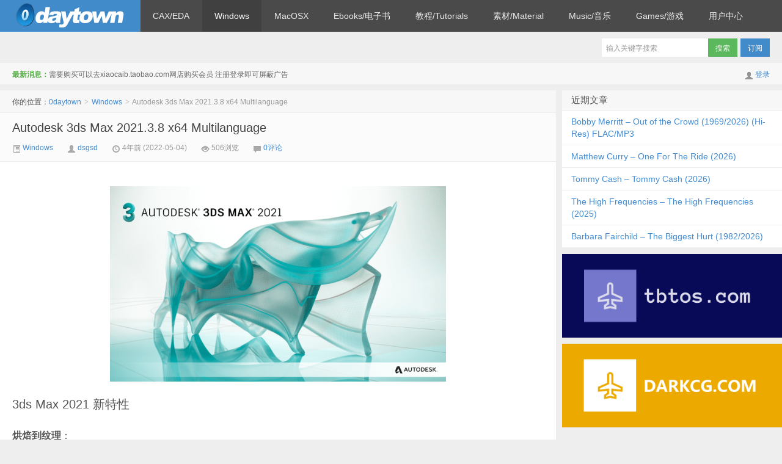

--- FILE ---
content_type: text/html; charset=UTF-8
request_url: https://www.0daytown.com/05/164080.html
body_size: 10642
content:
<!DOCTYPE HTML>
<html>
<head>
<script data-ad-client="ca-pub-3731028466049339" async src="https://pagead2.googlesyndication.com/pagead/js/adsbygoogle.js"></script> 
<meta charset="UTF-8">
<meta http-equiv="X-UA-Compatible" content="IE=edge,IE=11,IE=10,IE=9,IE=8">
<meta name="viewport" content="width=device-width, initial-scale=1.0, user-scalable=0, minimum-scale=1.0, maximum-scale=1.0">
<title>Autodesk 3ds Max 2021.3.8 x64 Multilanguage-0daytown</title>
<script>
window._deel = {
    name: '0daytown',
    url: 'https://www.0daytown.com/wp-content/themes/Final',
    rss: '',
    ajaxpager: '',
    maillist: '',
    maillistCode: '',
    commenton: 1,
    roll: [0,0],
    tougaoContentmin: 200,
    tougaoContentmax: 5000,
    appkey: {
    	tqq: '801494063',
    	tsina: '1106777879',
    	t163: '',
    	tsohu: ''
    }
}
</script>
<meta name='robots' content='max-image-preview:large' />
<link rel="alternate" title="oEmbed (JSON)" type="application/json+oembed" href="https://www.0daytown.com/wp-json/oembed/1.0/embed?url=https%3A%2F%2Fwww.0daytown.com%2F05%2F164080.html" />
<link rel="alternate" title="oEmbed (XML)" type="text/xml+oembed" href="https://www.0daytown.com/wp-json/oembed/1.0/embed?url=https%3A%2F%2Fwww.0daytown.com%2F05%2F164080.html&#038;format=xml" />
<style id='wp-img-auto-sizes-contain-inline-css' type='text/css'>
img:is([sizes=auto i],[sizes^="auto," i]){contain-intrinsic-size:3000px 1500px}
/*# sourceURL=wp-img-auto-sizes-contain-inline-css */
</style>
<link rel='stylesheet' id='gtranslate-style-css' href='https://www.0daytown.com/wp-content/plugins/gtranslate/gtranslate-style16.css?ver=6.9' type='text/css' media='all' />
<link rel='stylesheet' id='style-css' href='https://www.0daytown.com/wp-content/themes/Final/style.css?ver=5.1' type='text/css' media='all' />
<style id='wp-block-library-inline-css' type='text/css'>
:root{--wp-block-synced-color:#7a00df;--wp-block-synced-color--rgb:122,0,223;--wp-bound-block-color:var(--wp-block-synced-color);--wp-editor-canvas-background:#ddd;--wp-admin-theme-color:#007cba;--wp-admin-theme-color--rgb:0,124,186;--wp-admin-theme-color-darker-10:#006ba1;--wp-admin-theme-color-darker-10--rgb:0,107,160.5;--wp-admin-theme-color-darker-20:#005a87;--wp-admin-theme-color-darker-20--rgb:0,90,135;--wp-admin-border-width-focus:2px}@media (min-resolution:192dpi){:root{--wp-admin-border-width-focus:1.5px}}.wp-element-button{cursor:pointer}:root .has-very-light-gray-background-color{background-color:#eee}:root .has-very-dark-gray-background-color{background-color:#313131}:root .has-very-light-gray-color{color:#eee}:root .has-very-dark-gray-color{color:#313131}:root .has-vivid-green-cyan-to-vivid-cyan-blue-gradient-background{background:linear-gradient(135deg,#00d084,#0693e3)}:root .has-purple-crush-gradient-background{background:linear-gradient(135deg,#34e2e4,#4721fb 50%,#ab1dfe)}:root .has-hazy-dawn-gradient-background{background:linear-gradient(135deg,#faaca8,#dad0ec)}:root .has-subdued-olive-gradient-background{background:linear-gradient(135deg,#fafae1,#67a671)}:root .has-atomic-cream-gradient-background{background:linear-gradient(135deg,#fdd79a,#004a59)}:root .has-nightshade-gradient-background{background:linear-gradient(135deg,#330968,#31cdcf)}:root .has-midnight-gradient-background{background:linear-gradient(135deg,#020381,#2874fc)}:root{--wp--preset--font-size--normal:16px;--wp--preset--font-size--huge:42px}.has-regular-font-size{font-size:1em}.has-larger-font-size{font-size:2.625em}.has-normal-font-size{font-size:var(--wp--preset--font-size--normal)}.has-huge-font-size{font-size:var(--wp--preset--font-size--huge)}.has-text-align-center{text-align:center}.has-text-align-left{text-align:left}.has-text-align-right{text-align:right}.has-fit-text{white-space:nowrap!important}#end-resizable-editor-section{display:none}.aligncenter{clear:both}.items-justified-left{justify-content:flex-start}.items-justified-center{justify-content:center}.items-justified-right{justify-content:flex-end}.items-justified-space-between{justify-content:space-between}.screen-reader-text{border:0;clip-path:inset(50%);height:1px;margin:-1px;overflow:hidden;padding:0;position:absolute;width:1px;word-wrap:normal!important}.screen-reader-text:focus{background-color:#ddd;clip-path:none;color:#444;display:block;font-size:1em;height:auto;left:5px;line-height:normal;padding:15px 23px 14px;text-decoration:none;top:5px;width:auto;z-index:100000}html :where(.has-border-color){border-style:solid}html :where([style*=border-top-color]){border-top-style:solid}html :where([style*=border-right-color]){border-right-style:solid}html :where([style*=border-bottom-color]){border-bottom-style:solid}html :where([style*=border-left-color]){border-left-style:solid}html :where([style*=border-width]){border-style:solid}html :where([style*=border-top-width]){border-top-style:solid}html :where([style*=border-right-width]){border-right-style:solid}html :where([style*=border-bottom-width]){border-bottom-style:solid}html :where([style*=border-left-width]){border-left-style:solid}html :where(img[class*=wp-image-]){height:auto;max-width:100%}:where(figure){margin:0 0 1em}html :where(.is-position-sticky){--wp-admin--admin-bar--position-offset:var(--wp-admin--admin-bar--height,0px)}@media screen and (max-width:600px){html :where(.is-position-sticky){--wp-admin--admin-bar--position-offset:0px}}

/*# sourceURL=wp-block-library-inline-css */
</style><style id='global-styles-inline-css' type='text/css'>
:root{--wp--preset--aspect-ratio--square: 1;--wp--preset--aspect-ratio--4-3: 4/3;--wp--preset--aspect-ratio--3-4: 3/4;--wp--preset--aspect-ratio--3-2: 3/2;--wp--preset--aspect-ratio--2-3: 2/3;--wp--preset--aspect-ratio--16-9: 16/9;--wp--preset--aspect-ratio--9-16: 9/16;--wp--preset--color--black: #000000;--wp--preset--color--cyan-bluish-gray: #abb8c3;--wp--preset--color--white: #ffffff;--wp--preset--color--pale-pink: #f78da7;--wp--preset--color--vivid-red: #cf2e2e;--wp--preset--color--luminous-vivid-orange: #ff6900;--wp--preset--color--luminous-vivid-amber: #fcb900;--wp--preset--color--light-green-cyan: #7bdcb5;--wp--preset--color--vivid-green-cyan: #00d084;--wp--preset--color--pale-cyan-blue: #8ed1fc;--wp--preset--color--vivid-cyan-blue: #0693e3;--wp--preset--color--vivid-purple: #9b51e0;--wp--preset--gradient--vivid-cyan-blue-to-vivid-purple: linear-gradient(135deg,rgb(6,147,227) 0%,rgb(155,81,224) 100%);--wp--preset--gradient--light-green-cyan-to-vivid-green-cyan: linear-gradient(135deg,rgb(122,220,180) 0%,rgb(0,208,130) 100%);--wp--preset--gradient--luminous-vivid-amber-to-luminous-vivid-orange: linear-gradient(135deg,rgb(252,185,0) 0%,rgb(255,105,0) 100%);--wp--preset--gradient--luminous-vivid-orange-to-vivid-red: linear-gradient(135deg,rgb(255,105,0) 0%,rgb(207,46,46) 100%);--wp--preset--gradient--very-light-gray-to-cyan-bluish-gray: linear-gradient(135deg,rgb(238,238,238) 0%,rgb(169,184,195) 100%);--wp--preset--gradient--cool-to-warm-spectrum: linear-gradient(135deg,rgb(74,234,220) 0%,rgb(151,120,209) 20%,rgb(207,42,186) 40%,rgb(238,44,130) 60%,rgb(251,105,98) 80%,rgb(254,248,76) 100%);--wp--preset--gradient--blush-light-purple: linear-gradient(135deg,rgb(255,206,236) 0%,rgb(152,150,240) 100%);--wp--preset--gradient--blush-bordeaux: linear-gradient(135deg,rgb(254,205,165) 0%,rgb(254,45,45) 50%,rgb(107,0,62) 100%);--wp--preset--gradient--luminous-dusk: linear-gradient(135deg,rgb(255,203,112) 0%,rgb(199,81,192) 50%,rgb(65,88,208) 100%);--wp--preset--gradient--pale-ocean: linear-gradient(135deg,rgb(255,245,203) 0%,rgb(182,227,212) 50%,rgb(51,167,181) 100%);--wp--preset--gradient--electric-grass: linear-gradient(135deg,rgb(202,248,128) 0%,rgb(113,206,126) 100%);--wp--preset--gradient--midnight: linear-gradient(135deg,rgb(2,3,129) 0%,rgb(40,116,252) 100%);--wp--preset--font-size--small: 13px;--wp--preset--font-size--medium: 20px;--wp--preset--font-size--large: 36px;--wp--preset--font-size--x-large: 42px;--wp--preset--spacing--20: 0.44rem;--wp--preset--spacing--30: 0.67rem;--wp--preset--spacing--40: 1rem;--wp--preset--spacing--50: 1.5rem;--wp--preset--spacing--60: 2.25rem;--wp--preset--spacing--70: 3.38rem;--wp--preset--spacing--80: 5.06rem;--wp--preset--shadow--natural: 6px 6px 9px rgba(0, 0, 0, 0.2);--wp--preset--shadow--deep: 12px 12px 50px rgba(0, 0, 0, 0.4);--wp--preset--shadow--sharp: 6px 6px 0px rgba(0, 0, 0, 0.2);--wp--preset--shadow--outlined: 6px 6px 0px -3px rgb(255, 255, 255), 6px 6px rgb(0, 0, 0);--wp--preset--shadow--crisp: 6px 6px 0px rgb(0, 0, 0);}:where(.is-layout-flex){gap: 0.5em;}:where(.is-layout-grid){gap: 0.5em;}body .is-layout-flex{display: flex;}.is-layout-flex{flex-wrap: wrap;align-items: center;}.is-layout-flex > :is(*, div){margin: 0;}body .is-layout-grid{display: grid;}.is-layout-grid > :is(*, div){margin: 0;}:where(.wp-block-columns.is-layout-flex){gap: 2em;}:where(.wp-block-columns.is-layout-grid){gap: 2em;}:where(.wp-block-post-template.is-layout-flex){gap: 1.25em;}:where(.wp-block-post-template.is-layout-grid){gap: 1.25em;}.has-black-color{color: var(--wp--preset--color--black) !important;}.has-cyan-bluish-gray-color{color: var(--wp--preset--color--cyan-bluish-gray) !important;}.has-white-color{color: var(--wp--preset--color--white) !important;}.has-pale-pink-color{color: var(--wp--preset--color--pale-pink) !important;}.has-vivid-red-color{color: var(--wp--preset--color--vivid-red) !important;}.has-luminous-vivid-orange-color{color: var(--wp--preset--color--luminous-vivid-orange) !important;}.has-luminous-vivid-amber-color{color: var(--wp--preset--color--luminous-vivid-amber) !important;}.has-light-green-cyan-color{color: var(--wp--preset--color--light-green-cyan) !important;}.has-vivid-green-cyan-color{color: var(--wp--preset--color--vivid-green-cyan) !important;}.has-pale-cyan-blue-color{color: var(--wp--preset--color--pale-cyan-blue) !important;}.has-vivid-cyan-blue-color{color: var(--wp--preset--color--vivid-cyan-blue) !important;}.has-vivid-purple-color{color: var(--wp--preset--color--vivid-purple) !important;}.has-black-background-color{background-color: var(--wp--preset--color--black) !important;}.has-cyan-bluish-gray-background-color{background-color: var(--wp--preset--color--cyan-bluish-gray) !important;}.has-white-background-color{background-color: var(--wp--preset--color--white) !important;}.has-pale-pink-background-color{background-color: var(--wp--preset--color--pale-pink) !important;}.has-vivid-red-background-color{background-color: var(--wp--preset--color--vivid-red) !important;}.has-luminous-vivid-orange-background-color{background-color: var(--wp--preset--color--luminous-vivid-orange) !important;}.has-luminous-vivid-amber-background-color{background-color: var(--wp--preset--color--luminous-vivid-amber) !important;}.has-light-green-cyan-background-color{background-color: var(--wp--preset--color--light-green-cyan) !important;}.has-vivid-green-cyan-background-color{background-color: var(--wp--preset--color--vivid-green-cyan) !important;}.has-pale-cyan-blue-background-color{background-color: var(--wp--preset--color--pale-cyan-blue) !important;}.has-vivid-cyan-blue-background-color{background-color: var(--wp--preset--color--vivid-cyan-blue) !important;}.has-vivid-purple-background-color{background-color: var(--wp--preset--color--vivid-purple) !important;}.has-black-border-color{border-color: var(--wp--preset--color--black) !important;}.has-cyan-bluish-gray-border-color{border-color: var(--wp--preset--color--cyan-bluish-gray) !important;}.has-white-border-color{border-color: var(--wp--preset--color--white) !important;}.has-pale-pink-border-color{border-color: var(--wp--preset--color--pale-pink) !important;}.has-vivid-red-border-color{border-color: var(--wp--preset--color--vivid-red) !important;}.has-luminous-vivid-orange-border-color{border-color: var(--wp--preset--color--luminous-vivid-orange) !important;}.has-luminous-vivid-amber-border-color{border-color: var(--wp--preset--color--luminous-vivid-amber) !important;}.has-light-green-cyan-border-color{border-color: var(--wp--preset--color--light-green-cyan) !important;}.has-vivid-green-cyan-border-color{border-color: var(--wp--preset--color--vivid-green-cyan) !important;}.has-pale-cyan-blue-border-color{border-color: var(--wp--preset--color--pale-cyan-blue) !important;}.has-vivid-cyan-blue-border-color{border-color: var(--wp--preset--color--vivid-cyan-blue) !important;}.has-vivid-purple-border-color{border-color: var(--wp--preset--color--vivid-purple) !important;}.has-vivid-cyan-blue-to-vivid-purple-gradient-background{background: var(--wp--preset--gradient--vivid-cyan-blue-to-vivid-purple) !important;}.has-light-green-cyan-to-vivid-green-cyan-gradient-background{background: var(--wp--preset--gradient--light-green-cyan-to-vivid-green-cyan) !important;}.has-luminous-vivid-amber-to-luminous-vivid-orange-gradient-background{background: var(--wp--preset--gradient--luminous-vivid-amber-to-luminous-vivid-orange) !important;}.has-luminous-vivid-orange-to-vivid-red-gradient-background{background: var(--wp--preset--gradient--luminous-vivid-orange-to-vivid-red) !important;}.has-very-light-gray-to-cyan-bluish-gray-gradient-background{background: var(--wp--preset--gradient--very-light-gray-to-cyan-bluish-gray) !important;}.has-cool-to-warm-spectrum-gradient-background{background: var(--wp--preset--gradient--cool-to-warm-spectrum) !important;}.has-blush-light-purple-gradient-background{background: var(--wp--preset--gradient--blush-light-purple) !important;}.has-blush-bordeaux-gradient-background{background: var(--wp--preset--gradient--blush-bordeaux) !important;}.has-luminous-dusk-gradient-background{background: var(--wp--preset--gradient--luminous-dusk) !important;}.has-pale-ocean-gradient-background{background: var(--wp--preset--gradient--pale-ocean) !important;}.has-electric-grass-gradient-background{background: var(--wp--preset--gradient--electric-grass) !important;}.has-midnight-gradient-background{background: var(--wp--preset--gradient--midnight) !important;}.has-small-font-size{font-size: var(--wp--preset--font-size--small) !important;}.has-medium-font-size{font-size: var(--wp--preset--font-size--medium) !important;}.has-large-font-size{font-size: var(--wp--preset--font-size--large) !important;}.has-x-large-font-size{font-size: var(--wp--preset--font-size--x-large) !important;}
/*# sourceURL=global-styles-inline-css */
</style>

<style id='classic-theme-styles-inline-css' type='text/css'>
/*! This file is auto-generated */
.wp-block-button__link{color:#fff;background-color:#32373c;border-radius:9999px;box-shadow:none;text-decoration:none;padding:calc(.667em + 2px) calc(1.333em + 2px);font-size:1.125em}.wp-block-file__button{background:#32373c;color:#fff;text-decoration:none}
/*# sourceURL=/wp-includes/css/classic-themes.min.css */
</style>
<link rel='stylesheet' id='erphpdown-css' href='https://www.0daytown.com/wp-content/plugins/erphpdown/static/erphpdown.css?ver=14.02' type='text/css' media='screen' />
<script type="text/javascript" src="https://www.0daytown.com/wp-content/themes/Final/js/jquery.js?ver=5.1" id="jquery-js"></script>
<link rel="https://api.w.org/" href="https://www.0daytown.com/wp-json/" /><link rel="alternate" title="JSON" type="application/json" href="https://www.0daytown.com/wp-json/wp/v2/posts/164080" /><link rel="canonical" href="https://www.0daytown.com/05/164080.html" />
<link rel='shortlink' href='https://www.0daytown.com/?p=164080' />
<style id="erphpdown-custom"></style>
<meta name="keywords" content="Windows, 图形图像">
<meta name="description" content="3ds Max 2021 新特性  烘焙到纹理：  用于烘焙贴图和曲面的新工具通过新的简化工作流提供了更高的性能 广泛的渲染器支持，包括 Arnold 错误验证和兼容贴图过滤 支持 OSL 纹理贴图和混合长方体贴图 Mikk-T 法线贴图支持。   PBR 材质：  新的 PBR 材质使灯光与曲面可以实现物理上准确的交互 两种类型的贴图“PBR 材质(金属/粗糙)”和“PBR 材质(高光反射/光泽)”可确保与任何实时引擎工作流兼容 将下">
<link rel="icon" href="https://www.0daytown.com/wp-content/uploads/2021/07/cropped-xiaocai-32x32.png" sizes="32x32" />
<link rel="icon" href="https://www.0daytown.com/wp-content/uploads/2021/07/cropped-xiaocai-192x192.png" sizes="192x192" />
<link rel="apple-touch-icon" href="https://www.0daytown.com/wp-content/uploads/2021/07/cropped-xiaocai-180x180.png" />
<meta name="msapplication-TileImage" content="https://www.0daytown.com/wp-content/uploads/2021/07/cropped-xiaocai-270x270.png" />
<style>.article-content{font-size: 16px;line-height:27px;}.article-content p{margin:20px 0;}@media (max-width:640px){.article-content{font-size:16px}}</style><!--[if lt IE 9]><script src="https://www.0daytown.com/wp-content/themes/Final/js/html5.js"></script><![endif]-->
</head>
<body class="wp-singular post-template-default single single-post postid-164080 single-format-standard wp-theme-Final">
<div class="navbar-wrap">
<div class="navbar">
		<div class="logo"><a href="https://www.0daytown.com" title="0daytown-注册登录即可屏蔽广告">0daytown</a></div>
		<ul class="nav">
			<li id="menu-item-5" class="menu-item menu-item-type-taxonomy menu-item-object-category menu-item-5"><a href="https://www.0daytown.com/category/CAX%2FEDA">CAX/EDA</a></li>
<li id="menu-item-6" class="menu-item menu-item-type-taxonomy menu-item-object-category current-post-ancestor current-menu-parent current-post-parent menu-item-6"><a href="https://www.0daytown.com/category/Windows">Windows</a></li>
<li id="menu-item-7" class="menu-item menu-item-type-taxonomy menu-item-object-category menu-item-7"><a href="https://www.0daytown.com/category/MacOSX">MacOSX</a></li>
<li id="menu-item-8" class="menu-item menu-item-type-taxonomy menu-item-object-category menu-item-8"><a href="https://www.0daytown.com/category/Ebooks%2F%E7%94%B5%E5%AD%90%E4%B9%A6">Ebooks/电子书</a></li>
<li id="menu-item-9" class="menu-item menu-item-type-taxonomy menu-item-object-category menu-item-has-children menu-item-9"><a href="https://www.0daytown.com/category/%E6%95%99%E7%A8%8B%2FTutorials">教程/Tutorials</a>
<ul class="sub-menu">
	<li id="menu-item-10" class="menu-item menu-item-type-taxonomy menu-item-object-category menu-item-10"><a href="https://www.0daytown.com/category/%E5%85%B6%E4%BB%96%E6%95%99%E7%A8%8B">其他教程</a></li>
	<li id="menu-item-11" class="menu-item menu-item-type-taxonomy menu-item-object-category menu-item-11"><a href="https://www.0daytown.com/category/%E7%A7%BB%E5%8A%A8App%E5%BC%80%E5%8F%91">移动App开发</a></li>
	<li id="menu-item-12" class="menu-item menu-item-type-taxonomy menu-item-object-category menu-item-12"><a href="https://www.0daytown.com/category/%E6%91%84%E5%BD%B1%E6%8A%80%E6%9C%AF">摄影技术</a></li>
	<li id="menu-item-13" class="menu-item menu-item-type-taxonomy menu-item-object-category menu-item-13"><a href="https://www.0daytown.com/category/%E7%BD%91%E7%BB%9C%E6%8A%80%E6%9C%AF">网络技术</a></li>
	<li id="menu-item-14" class="menu-item menu-item-type-taxonomy menu-item-object-category menu-item-14"><a href="https://www.0daytown.com/category/%E5%90%89%E4%BB%96%E6%8A%80%E6%9C%AF">吉他技术</a></li>
	<li id="menu-item-15" class="menu-item menu-item-type-taxonomy menu-item-object-category menu-item-15"><a href="https://www.0daytown.com/category/%E9%9F%B3%E4%B9%90%E6%95%99%E7%A8%8B%2FMusicrelated">音乐教程/Musicrelated</a></li>
	<li id="menu-item-16" class="menu-item menu-item-type-taxonomy menu-item-object-category menu-item-16"><a href="https://www.0daytown.com/category/3dsMax%E6%95%99%E7%A8%8B">3dsMax教程</a></li>
	<li id="menu-item-17" class="menu-item menu-item-type-taxonomy menu-item-object-category menu-item-17"><a href="https://www.0daytown.com/category/AutoCAD%E6%95%99%E7%A8%8B">AutoCAD教程</a></li>
	<li id="menu-item-18" class="menu-item menu-item-type-taxonomy menu-item-object-category menu-item-18"><a href="https://www.0daytown.com/category/ANSYS%E6%95%99%E7%A8%8B">ANSYS教程</a></li>
	<li id="menu-item-19" class="menu-item menu-item-type-taxonomy menu-item-object-category menu-item-19"><a href="https://www.0daytown.com/category/AfterEffects%E6%95%99%E7%A8%8B">AfterEffects教程</a></li>
	<li id="menu-item-20" class="menu-item menu-item-type-taxonomy menu-item-object-category menu-item-20"><a href="https://www.0daytown.com/category/Blender%E6%95%99%E7%A8%8B">Blender教程</a></li>
	<li id="menu-item-21" class="menu-item menu-item-type-taxonomy menu-item-object-category menu-item-21"><a href="https://www.0daytown.com/category/Cinema4D%E6%95%99%E7%A8%8B">Cinema4D教程</a></li>
	<li id="menu-item-22" class="menu-item menu-item-type-taxonomy menu-item-object-category menu-item-22"><a href="https://www.0daytown.com/category/CATIA%E6%95%99%E7%A8%8B">CATIA教程</a></li>
	<li id="menu-item-23" class="menu-item menu-item-type-taxonomy menu-item-object-category menu-item-23"><a href="https://www.0daytown.com/category/Creo">Creo</a></li>
	<li id="menu-item-24" class="menu-item menu-item-type-taxonomy menu-item-object-category menu-item-24"><a href="https://www.0daytown.com/category/DAZStudio">DAZStudio</a></li>
	<li id="menu-item-25" class="menu-item menu-item-type-taxonomy menu-item-object-category menu-item-25"><a href="https://www.0daytown.com/category/Houdini%E6%95%99%E7%A8%8B">Houdini教程</a></li>
	<li id="menu-item-26" class="menu-item menu-item-type-taxonomy menu-item-object-category menu-item-26"><a href="https://www.0daytown.com/category/Revit">Revit</a></li>
	<li id="menu-item-27" class="menu-item menu-item-type-taxonomy menu-item-object-category menu-item-27"><a href="https://www.0daytown.com/category/Rhino%E6%95%99%E7%A8%8B">Rhino教程</a></li>
	<li id="menu-item-28" class="menu-item menu-item-type-taxonomy menu-item-object-category menu-item-28"><a href="https://www.0daytown.com/category/Photoshop%E6%95%99%E7%A8%8B">Photoshop教程</a></li>
	<li id="menu-item-29" class="menu-item menu-item-type-taxonomy menu-item-object-category menu-item-29"><a href="https://www.0daytown.com/category/Unity">Unity</a></li>
	<li id="menu-item-30" class="menu-item menu-item-type-taxonomy menu-item-object-category menu-item-30"><a href="https://www.0daytown.com/category/Unreal">Unreal</a></li>
	<li id="menu-item-31" class="menu-item menu-item-type-taxonomy menu-item-object-category menu-item-31"><a href="https://www.0daytown.com/category/NX%E6%95%99%E7%A8%8B">NX教程</a></li>
	<li id="menu-item-32" class="menu-item menu-item-type-taxonomy menu-item-object-category menu-item-32"><a href="https://www.0daytown.com/category/NUKE%E6%95%99%E7%A8%8B">NUKE教程</a></li>
	<li id="menu-item-33" class="menu-item menu-item-type-taxonomy menu-item-object-category menu-item-33"><a href="https://www.0daytown.com/category/Illustrator%E6%95%99%E7%A8%8B">Illustrator教程</a></li>
	<li id="menu-item-34" class="menu-item menu-item-type-taxonomy menu-item-object-category menu-item-34"><a href="https://www.0daytown.com/category/Lightroom%E6%95%99%E7%A8%8B">Lightroom教程</a></li>
	<li id="menu-item-35" class="menu-item menu-item-type-taxonomy menu-item-object-category menu-item-35"><a href="https://www.0daytown.com/category/Modo%E6%95%99%E7%A8%8B">Modo教程</a></li>
	<li id="menu-item-36" class="menu-item menu-item-type-taxonomy menu-item-object-category menu-item-36"><a href="https://www.0daytown.com/category/Maya%E6%95%99%E7%A8%8B">Maya教程</a></li>
	<li id="menu-item-37" class="menu-item menu-item-type-taxonomy menu-item-object-category menu-item-37"><a href="https://www.0daytown.com/category/Vray%E6%95%99%E7%A8%8B">Vray教程</a></li>
	<li id="menu-item-38" class="menu-item menu-item-type-taxonomy menu-item-object-category menu-item-38"><a href="https://www.0daytown.com/category/SolidWorks%E6%95%99%E7%A8%8B">SolidWorks教程</a></li>
	<li id="menu-item-39" class="menu-item menu-item-type-taxonomy menu-item-object-category menu-item-39"><a href="https://www.0daytown.com/category/ZBrush%E6%95%99%E7%A8%8B">ZBrush教程</a></li>
</ul>
</li>
<li id="menu-item-40" class="menu-item menu-item-type-taxonomy menu-item-object-category menu-item-has-children menu-item-40"><a href="https://www.0daytown.com/category/%E7%B4%A0%E6%9D%90%2FMaterial">素材/Material</a>
<ul class="sub-menu">
	<li id="menu-item-41" class="menu-item menu-item-type-taxonomy menu-item-object-category menu-item-41"><a href="https://www.0daytown.com/category/%E9%9F%B3%E8%89%B2%2FTimbre">音色/Timbre</a></li>
	<li id="menu-item-42" class="menu-item menu-item-type-taxonomy menu-item-object-category menu-item-42"><a href="https://www.0daytown.com/category/3D%E6%A8%A1%E5%9E%8B%2F3DModels">3D模型/3DModels</a></li>
	<li id="menu-item-43" class="menu-item menu-item-type-taxonomy menu-item-object-category menu-item-43"><a href="https://www.0daytown.com/category/3D%E5%9C%BA%E6%99%AF%2F3DScenes">3D场景/3DScenes</a></li>
	<li id="menu-item-44" class="menu-item menu-item-type-taxonomy menu-item-object-category menu-item-44"><a href="https://www.0daytown.com/category/%E5%9B%BE%E5%BD%A2%2FGraphic%2FHDRI">图形/Graphic/HDRI</a></li>
	<li id="menu-item-45" class="menu-item menu-item-type-taxonomy menu-item-object-category menu-item-45"><a href="https://www.0daytown.com/category/%E7%9D%80%E8%89%B2%E5%99%A8%2Fshaders">着色器/shaders</a></li>
	<li id="menu-item-46" class="menu-item menu-item-type-taxonomy menu-item-object-category menu-item-46"><a href="https://www.0daytown.com/category/%E7%BA%B9%E7%90%86%2Ftextures">纹理/textures</a></li>
	<li id="menu-item-47" class="menu-item menu-item-type-taxonomy menu-item-object-category menu-item-47"><a href="https://www.0daytown.com/category/Photoshop">Photoshop</a></li>
</ul>
</li>
<li id="menu-item-48" class="menu-item menu-item-type-taxonomy menu-item-object-category menu-item-48"><a href="https://www.0daytown.com/category/Music%2F%E9%9F%B3%E4%B9%90">Music/音乐</a></li>
<li id="menu-item-49" class="menu-item menu-item-type-taxonomy menu-item-object-category menu-item-has-children menu-item-49"><a href="https://www.0daytown.com/category/Games%2F%E6%B8%B8%E6%88%8F">Games/游戏</a>
<ul class="sub-menu">
	<li id="menu-item-50" class="menu-item menu-item-type-taxonomy menu-item-object-category menu-item-50"><a href="https://www.0daytown.com/category/PC">PC</a></li>
	<li id="menu-item-51" class="menu-item menu-item-type-taxonomy menu-item-object-category menu-item-51"><a href="https://www.0daytown.com/category/MacOSX">MacOSX</a></li>
	<li id="menu-item-52" class="menu-item menu-item-type-taxonomy menu-item-object-category menu-item-52"><a href="https://www.0daytown.com/category/PS">PS</a></li>
	<li id="menu-item-53" class="menu-item menu-item-type-taxonomy menu-item-object-category menu-item-53"><a href="https://www.0daytown.com/category/Linux">Linux</a></li>
</ul>
</li>
<li id="menu-item-144443" class="menu-item menu-item-type-post_type menu-item-object-page menu-item-has-children menu-item-144443"><a href="https://www.0daytown.com/%e7%94%a8%e6%88%b7%e4%b8%ad%e5%bf%83">用户中心</a>
<ul class="sub-menu">
	<li id="menu-item-144444" class="menu-item menu-item-type-post_type menu-item-object-page menu-item-144444"><a href="https://www.0daytown.com/vip">VIP</a></li>
	<li id="menu-item-144445" class="menu-item menu-item-type-post_type menu-item-object-page menu-item-144445"><a href="https://www.0daytown.com/dmca">DMCA</a></li>
</ul>
</li>
		</ul>
		<div class="menu pull-right">
			<form method="get" class="dropdown search-form" action="https://www.0daytown.com/" >
				<input class="search-input" name="s" type="text" placeholder="输入关键字搜索" x-webkit-speech=""><input class="btn btn-success search-submit" type="submit" value="搜索">
				<ul class="dropdown-menu search-suggest"></ul>
			</form>
			<div class="btn-group pull-left">
				<button class="btn btn-primary" data-toggle="modal" data-target="#feed">订阅</button>
							</div>
		</div>
</div>
</div>
<header class="header">
	<div class="speedbar">
					<div class="pull-right">
				<i class="icon-user icon12"></i> <a href="https://www.0daytown.com/wp-login.php">登录</a>			</div>
				<div class="toptip"><strong class="text-success">最新消息：</strong>需要购买可以去xiaocaib.taobao.com网店购买会员 注册登录即可屏蔽广告</div>
	</div>
</header>
<section class="container">
	<div class="content-wrap">
	<div class="content">
		<div class="breadcrumbs">你的位置：<a href="https://www.0daytown.com">0daytown</a> <small>></small> <a href="https://www.0daytown.com/category/Windows">Windows</a> <small>></small> <span class="muted">Autodesk 3ds Max 2021.3.8 x64 Multilanguage</span></div>
				<header class="article-header">
			<h1 class="article-title"><a href="https://www.0daytown.com/05/164080.html">Autodesk 3ds Max 2021.3.8 x64 Multilanguage</a></h1>
			<div class="meta">
				<span class="muted"><a href="https://www.0daytown.com/category/Windows"><i class="icon-list-alt icon12"></i> Windows</a></span>				<span class="muted"><i class="icon-user icon12"></i> <a href="https://www.0daytown.com/author/dsgsd">dsgsd</a></span>
								<time class="muted"><i class="ico icon-time icon12"></i> 4年前 (2022-05-04)</time>
				<span class="muted"><i class="ico icon-eye-open icon12"></i> 506浏览</span>
				<span class="muted"><i class="icon-comment icon12"></i> <a href="https://www.0daytown.com/05/164080.html#respond">0评论</a></span>							</div>
		</header>

				
		<article class="article-content">
			<div class="center">
<p><img decoding="async" class="lazy 123 aligncenter"  src="https://www.0daytown.com/wp-content/uploads/2022/05/th_OFIo2FYcapdTqOXUbt9azAHLZnZ1SOlx.png" alt="Autodesk 3DS MAX 2021.1 (x64) Multilanguage" src="https://www.0daytown.com/wp-content/uploads/2022/05/th_OFIo2FYcapdTqOXUbt9azAHLZnZ1SOlx.png" /></p>
<h1>3ds Max 2021 新特性</h1>
<div id="GUID-566A8DA5-C3EA-472F-B846-AB334616D6BD__GUID-6F9C383C-DC4A-452C-8AD9-DC8FA3DE4491" class="p">
<p><strong class="ph b">烘焙到纹理</strong>：</p>
<ul id="GUID-566A8DA5-C3EA-472F-B846-AB334616D6BD__UL_C06FE9DC792D4AA4A0C0CBE4ABC4B9BA" class="ul">
<li id="GUID-566A8DA5-C3EA-472F-B846-AB334616D6BD__LI_221892AB0F84467C8BE85725DCF6817A" class="li">用于烘焙贴图和曲面的新工具通过新的简化工作流提供了更高的性能</li>
<li id="GUID-566A8DA5-C3EA-472F-B846-AB334616D6BD__LI_F4FB29FDA95448E8AA2EFE20B27F1BF8" class="li">广泛的渲染器支持，包括 Arnold</li>
<li id="GUID-566A8DA5-C3EA-472F-B846-AB334616D6BD__LI_865D1C03BFA444209382D0D52CE6C843" class="li">错误验证和兼容贴图过滤</li>
<li id="GUID-566A8DA5-C3EA-472F-B846-AB334616D6BD__LI_EC419B78661A4D61BDB02390DA987BD8" class="li">支持 OSL 纹理贴图和混合长方体贴图</li>
<li id="GUID-566A8DA5-C3EA-472F-B846-AB334616D6BD__LI_0889C90513EE4976B2D4BBD801F06CD8" class="li">Mikk-T 法线贴图支持。</li>
</ul>
<div class="p">
<p><strong class="ph b">PBR 材质</strong>：</p>
<ul id="GUID-566A8DA5-C3EA-472F-B846-AB334616D6BD__UL_C59B8D564B8446618DA9EFB555755362" class="ul">
<li id="GUID-566A8DA5-C3EA-472F-B846-AB334616D6BD__LI_BB501C5ED7E8484499DD36BE69E2F327" class="li">新的 PBR 材质使灯光与曲面可以实现物理上准确的交互</li>
<li id="GUID-566A8DA5-C3EA-472F-B846-AB334616D6BD__LI_B5C3D06B0C924085878EF62CD6E528CE" class="li">两种类型的贴图“PBR 材质(金属/粗糙)”和“PBR 材质(高光反射/光泽)”可确保与任何实时引擎工作流兼容</li>
<li id="GUID-566A8DA5-C3EA-472F-B846-AB334616D6BD__LI_89B885ADE8884B03A218BC49FB22843C" class="li">将下载的 PBR 贴图从 Windows 资源管理器直接拖放到“材质/贴图浏览器”中。</li>
</ul>
<div class="p">
<p><strong class="ph b">加权法线修改器</strong>：</p>
<ul id="GUID-566A8DA5-C3EA-472F-B846-AB334616D6BD__UL_F93B48F6DBF241689B27FE2F790E5221" class="ul">
<li id="GUID-566A8DA5-C3EA-472F-B846-AB334616D6BD__LI_CB97A586DAFC42DCB530B579262217D0" class="li">加权法线修改器通过改变顶点法线使其与较大平面多边形垂直，改进模型的明暗处理</li>
<li id="GUID-566A8DA5-C3EA-472F-B846-AB334616D6BD__LI_CDD9D67109A443ADA850FE5245411EC4" class="li">更好、更快地为网格生成明确的法线</li>
<li id="GUID-566A8DA5-C3EA-472F-B846-AB334616D6BD__LI_3E82AE8D638E467FB4C3242C2093FBB4" class="li">权重选项包括：“面积”、“角度”和“最大面”</li>
<li id="GUID-566A8DA5-C3EA-472F-B846-AB334616D6BD__LI_B21BC98874944A8296862BF440CC6EA7" class="li">完全控制平滑和混合值。</li>
</ul>
<p>更多见：<a href="https://help.autodesk.com/view/3DSMAX/2021/CHS/?guid=GUID-566A8DA5-C3EA-472F-B846-AB334616D6BD" class="external" target="_blank">这里</a></p>
<hr />
</div>
</div>
</div>
</div>
<div class="release-info">x64 | Language:Multilanguage | File Size: 8.14 GB</div>
<p><b>Description:</b><br />
3ds Max 2021.1 is a powerful 3D modeling and animation solution used by game developers, visual effects artists, and graphic designers to create massive worlds, stunning scenes, and engaging virtual reality (VR) experiences.</p>
<hr id="more-3350220" />
<p><b>Facilities and software features in Autodesk 3ds Max:</b><br />
-material design a variety of models, shapes, materials and high complexity and detail<br />
-have different effects in terms of animating<br />
-having a complete and professional modeling tools<br />
-Ability to import the output of various animation software and computer design and engineering<br />
-Support for multiple extensions to apply visual effects<br />
-Create the light source in the desired location and thus the formation of the shadow object<br />
-Ability to model designed for professional video<br />
-intelligent software to recognize the beginning and end of the animation<br />
-recognize the body&#8217;s response to the action taken on it<br />
-the latest rendering of the project in order to improve the speed and quality<br />
-Ability to use programming language Python in project development</p>
<p><b>Modified Setup:</b><br />
Autodesk Genuine Service Removed<br />
Autodesk Desktop App Removed<br />
Autodesk Single Sign-On Removed</p>
<p><b>System Requirements:</b><br />
OS:Microsoft® Windows® 7 (SP1), Windows 8, Windows 8.1, and Windows 10 Professional<br />
CPU:64-bit Intel® or AMD® multi-core processor with SSE4.2 instruction set<br />
Memory:4 GB of RAM minimum (8 GB or more recommended)<br />
Space:9 GB of free disk space for install or more</p>
<p><b>Note:</b>This is a full installer, you do not need to have 3ds Max 2021 installed to install this update but it will work fine if you do have 3ds Max 2021 already installed.</p>
<hr />
<p><strong>Password/解压密码www.tbtos.com</strong></p>
<p><span style="text-decoration: underline;"></p>
<div id="target-id6273c71171340" class="collapseomatic_content "></span></p>
</div>
<p><span style="text-decoration: underline;"></p>
<div id="target-id6273c7117139c" class="collapseomatic_content "></span></p>
</div>
<fieldset class="erphpdown erphpdown-default" id="erphpdown"><legend>资源下载</legend>此资源仅限VIP下载，请先<a href="https://www.0daytown.com/wp-login.php" class="erphp-login-must">登录</a></fieldset><p>转载请注明：<a href="https://www.0daytown.com">0daytown</a> &raquo; <a href="https://www.0daytown.com/05/164080.html">Autodesk 3ds Max 2021.3.8 x64 Multilanguage</a></p>		</article>

		
		<footer class="article-footer">
						<div class="share"><h5>分享到 </h5><div class="bdsharebuttonbox"><a class="bds_qzone" data-cmd="qzone"></a><a class="bds_tsina" data-cmd="tsina"></a><a class="bds_weixin" data-cmd="weixin"></a><a class="bds_tqq" data-cmd="tqq"></a><a class="bds_sqq" data-cmd="sqq"></a><a class="bds_renren" data-cmd="renren"></a><a class="bds_t163" data-cmd="t163"></a><a class="bds_tsohu" data-cmd="tsohu"></a><a class="bds_baidu" data-cmd="baidu"></a><a class="bds_douban" data-cmd="douban"></a><a class="bds_bdhome" data-cmd="bdhome"></a><a class="bds_youdao" data-cmd="youdao"></a><a class="bds_fbook" data-cmd="fbook"></a><a class="bds_twi" data-cmd="twi"></a><a class="bds_more" data-cmd="more"></a><a class="bds_count" data-cmd="count"></a></div></div>		</footer>

		<nav class="article-nav">
			<span class="article-nav-prev">上一篇 <a href="https://www.0daytown.com/05/164079.html" rel="prev">Autodesk 3DS MAX 2022.3.3 x64 Multilanguage</a></span>
			<span class="article-nav-next"><a href="https://www.0daytown.com/05/164081.html" rel="next">Combit List and Label Enterprise 27.3 Multilingual</a> 下一篇</span>
		</nav>

		<div class="relates">
			<h3>与本文相关的文章</h3>
			<ul>
<li><a href="https://www.0daytown.com/01/235005.html">Cainey Studio HD Wallpaper Engine 1.0.0.1 x64</a></li><li><a href="https://www.0daytown.com/01/235004.html">Watts Audio The Sultan Amp 1.2.0</a></li><li><a href="https://www.0daytown.com/01/235003.html">Newfangled Audio Articulate v1.1.0</a></li><li><a href="https://www.0daytown.com/01/235002.html">ON1 Effects 2026.2 v20.2.1.17958 x64 Multilingual</a></li><li><a href="https://www.0daytown.com/01/235001.html">Database Tour Pro 11.6.1.819 Multilingual</a></li><li><a href="https://www.0daytown.com/01/235000.html">HTTP Logs Viewer 7.10</a></li><li><a href="https://www.0daytown.com/01/234999.html">EIVA NaviEdit 9.2.0</a></li><li><a href="https://www.0daytown.com/01/234998.html">EIVA NaviScan 9.10.0</a></li><li><a href="https://www.0daytown.com/01/234994.html">Synopsys QuantumATK W-2024.09</a></li><li><a href="https://www.0daytown.com/01/234993.html">Fender Studio Pro 8.0.0</a></li><li><a href="https://www.0daytown.com/01/234992.html">Aquaveo Watershed Modeling System (WMS) 11.3.6</a></li><li><a href="https://www.0daytown.com/01/234991.html">Aquaveo Groundwater Modeling System (GMS) 10.9.2</a></li></ul>		</div>
	

		
		<div id="respond" class="no_webshot">
		<h3 class="queryinfo">
		您必须 <a href="https://www.0daytown.com/wp-login.php?redirect_to=https%3A%2F%2Fwww.0daytown.com%2F05%2F164080.html">登录</a> 才能发表评论！	</h3>
	</div>

		
	</div>
</div>
<aside class="sidebar">	

		<div class="widget widget_recent_entries">
		<h3 class="widget_tit">近期文章</h3>
		<ul>
											<li>
					<a href="https://www.0daytown.com/01/235016.html">Bobby Merritt &#8211; Out of the Crowd (1969/2026) (Hi-Res) FLAC/MP3</a>
									</li>
											<li>
					<a href="https://www.0daytown.com/01/235015.html">Matthew Curry &#8211; One For The Ride (2026)</a>
									</li>
											<li>
					<a href="https://www.0daytown.com/01/235014.html">Tommy Cash &#8211; Tommy Cash (2026)</a>
									</li>
											<li>
					<a href="https://www.0daytown.com/01/235013.html">The High Frequencies &#8211; The High Frequencies (2025)</a>
									</li>
											<li>
					<a href="https://www.0daytown.com/01/235012.html">Barbara Fairchild &#8211; The Biggest Hurt (1982/2026)</a>
									</li>
					</ul>

		</div><div class="widget d_banner"><div class="d_banner_inner"><a href="http://www.tbtos.com" target="_blank"><img src="https://www.0daytown.com/wp-content/uploads/2021/11/facebook_cover_photo_1.png"></a></div></div><div class="widget d_banner"><div class="d_banner_inner"><a href="http://www.darkcg.com" target="_blank"><img src="https://www.0daytown.com/wp-content/uploads/2022/03/darkcg_image.png"></a></div></div></aside></section>
<footer class="footer">
    <div class="footer-inner">
        <div class="copyright pull-left">
            版权所有，保留一切权利！ &copy; 2026 <a href="https://www.0daytown.com">0daytown</a> <a href="https://www.0daytown.com/dmca" target="_blank">DMCA</a> <a href="https://www.0daytown.com/vip" target="_blank">VIP 捐助</a>
        </div>
        <div class="trackcode pull-right">
                    </div>
    </div>
</footer>
<script type="speculationrules">
{"prefetch":[{"source":"document","where":{"and":[{"href_matches":"/*"},{"not":{"href_matches":["/wp-*.php","/wp-admin/*","/wp-content/uploads/*","/wp-content/*","/wp-content/plugins/*","/wp-content/themes/Final/*","/*\\?(.+)"]}},{"not":{"selector_matches":"a[rel~=\"nofollow\"]"}},{"not":{"selector_matches":".no-prefetch, .no-prefetch a"}}]},"eagerness":"conservative"}]}
</script>
<script>window._ERPHPDOWN = {"uri":"https://www.0daytown.com/wp-content/plugins/erphpdown", "payment": "1", "wppay": "scan", "author": "mobantu"}</script>
<script type="text/javascript" id="erphpdown-js-extra">
/* <![CDATA[ */
var _ERPHP = {"ajaxurl":"https://www.0daytown.com/wp-admin/admin-ajax.php"};
var erphpdown_ajax_url = "https://www.0daytown.com/wp-admin/admin-ajax.php";
//# sourceURL=erphpdown-js-extra
/* ]]> */
</script>
<script type="text/javascript" src="https://www.0daytown.com/wp-content/plugins/erphpdown/static/erphpdown.js?ver=14.02" id="erphpdown-js"></script>
<script defer src="https://static.cloudflareinsights.com/beacon.min.js/vcd15cbe7772f49c399c6a5babf22c1241717689176015" integrity="sha512-ZpsOmlRQV6y907TI0dKBHq9Md29nnaEIPlkf84rnaERnq6zvWvPUqr2ft8M1aS28oN72PdrCzSjY4U6VaAw1EQ==" data-cf-beacon='{"version":"2024.11.0","token":"639f302845e44b38bacde2c8e2c248f6","r":1,"server_timing":{"name":{"cfCacheStatus":true,"cfEdge":true,"cfExtPri":true,"cfL4":true,"cfOrigin":true,"cfSpeedBrain":true},"location_startswith":null}}' crossorigin="anonymous"></script>
</body>
</html>

--- FILE ---
content_type: text/html; charset=utf-8
request_url: https://www.google.com/recaptcha/api2/aframe
body_size: 268
content:
<!DOCTYPE HTML><html><head><meta http-equiv="content-type" content="text/html; charset=UTF-8"></head><body><script nonce="4XRn9gT3o38G4XPK71WOaw">/** Anti-fraud and anti-abuse applications only. See google.com/recaptcha */ try{var clients={'sodar':'https://pagead2.googlesyndication.com/pagead/sodar?'};window.addEventListener("message",function(a){try{if(a.source===window.parent){var b=JSON.parse(a.data);var c=clients[b['id']];if(c){var d=document.createElement('img');d.src=c+b['params']+'&rc='+(localStorage.getItem("rc::a")?sessionStorage.getItem("rc::b"):"");window.document.body.appendChild(d);sessionStorage.setItem("rc::e",parseInt(sessionStorage.getItem("rc::e")||0)+1);localStorage.setItem("rc::h",'1768949244235');}}}catch(b){}});window.parent.postMessage("_grecaptcha_ready", "*");}catch(b){}</script></body></html>

--- FILE ---
content_type: text/css
request_url: https://www.0daytown.com/wp-content/themes/Final/style.css?ver=5.1
body_size: 23421
content:
/* 
	Theme Name: FF
	Theme URL: https://www.0daytown.com/
	Description: FF For WordPress<a href="https://0daytown.com">themebetter</a>
	Author: themebetter
	Author URI: https://www.0daytown.com/
	Version: 1.3
*/
article,aside,details,figcaption,figure,footer,header,hgroup,nav,section{display:block}
audio,canvas,video{display:inline-block;*display:inline;*zoom:1}
audio:not([controls]){display:none}
html{font-size:100%;-webkit-text-size-adjust:100%;-ms-text-size-adjust:100%}
a:focus{outline:thin dotted #333;outline:5px auto -webkit-focus-ring-color;outline-offset:-2px}
a:hover,a:active{outline:0}
sub,sup{position:relative;font-size:75%;line-height:0;vertical-align:baseline}
sup{top:-0.5em}
sub{bottom:-0.25em}
img{max-width:100%;width:auto\9;height:auto;vertical-align:middle;border:0;-ms-interpolation-mode:bicubic}
button,input,select,textarea{margin:0;font-size:100%;vertical-align:middle}
button,input{*overflow:visible;line-height:normal}
button::-moz-focus-inner,input::-moz-focus-inner{padding:0;border:0}
button,html input[type="button"],input[type="reset"],input[type="submit"]{-webkit-appearance:button;cursor:pointer}
label,select,button,input[type="button"],input[type="reset"],input[type="submit"],input[type="radio"],input[type="checkbox"]{cursor:pointer}
input[type="search"]{-webkit-box-sizing:content-box;-moz-box-sizing:content-box;box-sizing:content-box;-webkit-appearance:textfield}
input[type="search"]::-webkit-search-decoration,input[type="search"]::-webkit-search-cancel-button{-webkit-appearance:none}
textarea{overflow:auto;vertical-align:top}
p{margin:0 0 10px}
.lead{margin-bottom:20px;font-size:18px;font-weight:200;line-height:30px}
small{font-size:85%}
strong{font-weight:bold}
em{font-style:italic}
cite{font-style:normal}
.muted{color:#999999}
a.muted:hover,a.muted:focus{color:#808080}
.text-warning{color:#c09853}
a.text-warning:hover,a.text-warning:focus{color:#a47e3c}
.text-error{color:#d9534f}
a.text-error:hover,a.text-error:focus{color:#c9302c}
.text-info{color:#3a87ad}
a.text-info:hover,a.text-info:focus{color:#2d6987}
.text-success{color:#56af45}
a.text-success:hover,a.text-success:focus{color:#448a37}
.text-left{text-align:left}
.text-right{text-align:right}
.text-center{text-align:center}
h1,h2,h3,h4,h5,h6{margin:5px 0;font-family:inherit;font-weight:bold;line-height:20px;color:inherit;text-rendering:optimizelegibility}
h1 small,h2 small,h3 small,h4 small,h5 small,h6 small{font-weight:normal;line-height:1;color:#999999}
h1,h2,h3{line-height:35px}
h1{font-size:20px;font-weight: normal;}
h2{font-size:17px;font-weight: normal;}
h3{font-size:14px;font-weight: normal;}
h4{font-size:12px}
h5{font-size:12px}
h6{font-size:10.2px}
h1 small{font-size:15px}
h2 small{font-size:12px}
h3 small{font-size:12px}
h4 small{font-size:12px}
.page-header{padding-bottom:9px;margin:20px 0 20px;border-bottom:1px solid #eeeeee}
ul,ol{padding:0;margin:0;list-style:none}
li{line-height:20px}
ul.inline,ol.inline{margin-left:0;list-style:none}
ul.inline > li,ol.inline > li{display:inline-block;*display:inline;*zoom:1;padding-left:5px;padding-right:5px}
dl{margin-bottom:20px}
dt,dd{line-height:20px}
dt{font-weight:bold}
dd{margin-left:10px}
.dl-horizontal{*zoom:1}
.dl-horizontal:before,.dl-horizontal:after{display:table;content:"";line-height:0}
.dl-horizontal:after{clear:both}
.dl-horizontal dt{float:left;width:160px;clear:left;text-align:right;overflow:hidden;text-overflow:ellipsis;white-space:nowrap}
.dl-horizontal dd{margin-left:180px}
hr{margin:20px 0;border:0;border-top:1px solid #eeeeee;border-bottom:1px solid #ffffff}
blockquote{padding:0 0 0 15px;margin:0 0 20px;border-left:5px solid #eeeeee}
blockquote p{margin-bottom:0;font-size:15px;font-weight:300;line-height:1.25}
blockquote small{display:block;line-height:20px;color:#999999}
blockquote small:before{content:'\2014 \00A0'}
blockquote.pull-right{float:right;padding-right:15px;padding-left:0;border-right:5px solid #eeeeee;border-left:0}
blockquote.pull-right p,blockquote.pull-right small{text-align:right}
blockquote.pull-right small:before{content:''}
blockquote.pull-right small:after{content:'\00A0 \2014'}
q:before,q:after,blockquote:before,blockquote:after{content:""}
code,pre{padding:0 3px 2px;font-family:Monaco,Menlo,Consolas,"Courier New",monospace;font-size:10px;color:#444444;border-radius:3px}
code{padding:2px 4px;color:#d14;background-color:#fbfbfb;border:1px solid #e1e1e8;white-space:nowrap}
pre{display:block;padding:9.5px;margin:0 0 10px;font-size:11px;line-height:20px;word-break:break-all;word-wrap:break-word;white-space:pre;white-space:pre-wrap;background-color:#f5f5f5;border:1px solid #ccc;border:1px solid rgba(0,0,0,0.15);border-radius:2px}
pre.prettyprint{margin-bottom:20px}
pre code{padding:0;color:inherit;white-space:pre;white-space:pre-wrap;background-color:transparent;border:0}
.pre-scrollable{max-height:340px;overflow-y:scroll}
.close{float:right;font-size:20px;font-weight:bold;line-height:20px;color:#000000;text-shadow:0 1px 0 #ffffff;opacity:0.2;filter:alpha(opacity=20)}
.close:hover,.close:focus{color:#000000;text-decoration:none;cursor:pointer;opacity:0.4;filter:alpha(opacity=40)}
button.close{padding:0;cursor:pointer;background:transparent;border:0;-webkit-appearance:none}
.clearfix{*zoom:1}
.clearfix:before,.clearfix:after{display:table;content:"";line-height:0}
.clearfix:after{clear:both}
.hide-text{font:0/0 a;color:transparent;text-shadow:none;background-color:transparent;border:0}
.input-block-level{display:block;width:100%;min-height:30px;-webkit-box-sizing:border-box;-moz-box-sizing:border-box;box-sizing:border-box}

.row-fluid{width:100%;*zoom:1}
.row-fluid:before,.row-fluid:after{display:table;content:"";line-height:0}
.row-fluid:after{clear:both}
.row-fluid [class*="span"]{display:block;width:100%;min-height:30px;-webkit-box-sizing:border-box;-moz-box-sizing:border-box;box-sizing:border-box;float:left;margin-left:2%;*margin-left:1.95%}
.row-fluid [class*="span"]:first-child{margin-left:0}
.row-fluid .controls-row [class*="span"] + [class*="span"]{margin-left:2%}
.row-fluid .span12{width:100%;*width:99.95%}
.row-fluid .span11{width:91.5%;*width:91.45%}
.row-fluid .span10{width:83%;*width:82.95%}
.row-fluid .span9{width:74.5%;*width:74.45%}
.row-fluid .span8{width:66%;*width:65.95%}
.row-fluid .span7{width:57.5%;*width:57.45%}
.row-fluid .span6{width:49%;*width:48.95%}
.row-fluid .span5{width:40.5%;*width:40.45%}
.row-fluid .span4{width:32%;*width:31.95%}
.row-fluid .span3{width:23.5%;*width:23.45%}
.row-fluid .span2{width:15%;*width:14.95%}
.row-fluid .span1{width:6.5%;*width:6.45%}
.row-fluid .offset12{margin-left:104%;*margin-left:103.9%}
.row-fluid .offset12:first-child{margin-left:102%;*margin-left:101.9%}
.row-fluid .offset11{margin-left:95.5%;*margin-left:95.4%}
.row-fluid .offset11:first-child{margin-left:93.5%;*margin-left:93.4%}
.row-fluid .offset10{margin-left:87%;*margin-left:86.9%}
.row-fluid .offset10:first-child{margin-left:85%;*margin-left:84.9%}
.row-fluid .offset9{margin-left:78.5%;*margin-left:78.4%}
.row-fluid .offset9:first-child{margin-left:76.5%;*margin-left:76.4%}
.row-fluid .offset8{margin-left:70%;*margin-left:69.9%}
.row-fluid .offset8:first-child{margin-left:68%;*margin-left:67.9%}
.row-fluid .offset7{margin-left:61.5%;*margin-left:61.400000000000006%}
.row-fluid .offset7:first-child{margin-left:59.5%;*margin-left:59.400000000000006%}
.row-fluid .offset6{margin-left:53%;*margin-left:52.900000000000006%}
.row-fluid .offset6:first-child{margin-left:51%;*margin-left:50.900000000000006%}
.row-fluid .offset5{margin-left:44.5%;*margin-left:44.400000000000006%}
.row-fluid .offset5:first-child{margin-left:42.5%;*margin-left:42.400000000000006%}
.row-fluid .offset4{margin-left:36%;*margin-left:35.900000000000006%}
.row-fluid .offset4:first-child{margin-left:34%;*margin-left:33.900000000000006%}
.row-fluid .offset3{margin-left:27.5%;*margin-left:27.4%}
.row-fluid .offset3:first-child{margin-left:25.5%;*margin-left:25.4%}
.row-fluid .offset2{margin-left:19%;*margin-left:18.9%}
.row-fluid .offset2:first-child{margin-left:17%;*margin-left:16.9%}
.row-fluid .offset1{margin-left:10.5%;*margin-left:10.399999999999999%}
.row-fluid .offset1:first-child{margin-left:8.5%;*margin-left:8.399999999999999%}
[class*="span"].hide,.row-fluid [class*="span"].hide{display:none}
[class*="span"].pull-right,.row-fluid [class*="span"].pull-right{float:right}
body{margin:0;font-family:"Microsoft Yahei","Helvetica Neue",Helvetica,Arial,sans-serif;font-size:12px;line-height:20px;color:#555555;background-color:#eeeeee;overflow-x: hidden;}
a{color:#428BD1;text-decoration:none}
a:hover,a:focus{color:#3071A9;text-decoration:none}
::selection{background:#72d0eb;color:#fff;text-shadow:none}
::-moz-selection{background:#72d0eb;color:#fff;text-shadow:none}
.header,.container,.footer{max-width:1320px;margin:0 auto;text-align:left;position:relative;*zoom:1}
.header:before,.container:before,.footer:before,.header:after,.container:after,.footer:after{display:table;content:"";line-height:0}
.header:after,.container:after,.footer:after{clear:both}
.header{top:0;width:100%;z-index:999;margin-bottom:10px}
.container{margin-bottom:10px}
.content-wrap{width:100%;float:left}
.content{margin-right:370px}
.content-page{position: relative;background-color: #fff;}
.page-sidebar{width: 225px;position: absolute;top: 0;left: 0;bottom: 0;height:100%;border-right: 1px solid #eee;}
.content-title{font-size: 20px;font-weight: normal;padding: 15px 20px 14px;line-height: 20px;background-color: #F7F7F7;margin: 0 0 1px;border-bottom: 1px solid #eee;}
.sidebar{float:left;margin-left:-360px;width:360px;position:relative}
.footer{clear:both;color:#ddd;text-shadow:0 -1px 0 #333333;position:relative;z-index:1}
.trackcode{float:right}
.footer-inner{padding:16px 20px 14px;color:#aaa;text-shadow:0 -1px 0 #333333;background-color:#414141;border-left:20px solid #428bca;*zoom:1}
.footer-inner:before,.footer-inner:after{display:table;content:"";line-height:0}
.footer-inner:after{clear:both}
.footer a{color:#aaa}
.footer a:hover{color:#ddd;text-decoration:underline}

.pagewrapper{background-color: #fff;position: relative;}
.pageheader{padding: 10px 20px 8px;line-height: 24px;position: relative;border-bottom: 1px solid #eee;margin-bottom: 0;background-color: #f7f7f7;}
.pageheader h1{font-size: 20px;font-weight: normal;padding: 0;margin: 0;line-height: 24px;}
.pageheader h1 a{color: #444;}
.pageheader h1 .avatar{float: left;margin-right: 5px;}
.pageheader h1 em{font-size: 12px;font-style: normal;font-weight: normal;}

.pagecontent .pageheader{background: none;padding: 0 0 8px;margin-bottom: 20px;}
.pagecontent .pageheader h1{font-size: 20px;font-weight: normal;}
.pagecontent .article-content{padding: 0}
.pagecontent #respond,
.pagecontent #postcomments{margin: 0 -20px;}
.pagesidebar{position: absolute;top:0;left:0;width: 200px;background-color: #fbfbfb;bottom: 0}
.pagesider-menu{font-size: 14px;}
.pagesider-menu .sub-menu{display: none;}
.pagesider-menu a{margin-bottom: 1px;padding:10px 15px;color:#888;border-left: solid 4px transparent;cursor: pointer;overflow: hidden;border-bottom: 1px solid #EEEEEE;display: block;}
.pagesider-menu a:hover{background-color:#f7f7f7;color:#666}
.pagesider-menu li.active a, 
.pagesider-menu li.current_page_item a,
.pagesider-menu li.current-menu-item a
{color:#444;background-color:#fff;border-left-color:#428BCA;margin-right: -1px;position: relative;z-index:2;}
.pagesider-menu [class^="icon-"],.pagesider-menu [class*=" icon-"]{opacity: 0.70;filter:alpha(opacity=70);}
.pagesider-menu li.active [class^="icon-"],.pagesider-menu li.active [class*=" icon-"]{opacity: 0.88;filter:alpha(opacity=88);}

.pagecontent{margin-left: 200px;min-height: 600px;border-left: 1px solid #eee;padding: 20px;}

.page-navbar{margin-top: 50px;}
.page-navbar li a{padding:10px 16px;color:#888;display: block;font-size: 14px;border-left: 4px solid transparent;}
.page-navbar .dropdown-toggle .caret{margin-top:8px}
.page-navbar .active a,.page-navbar .active a:hover,.page-navbar .active a:focus{color:#666;background-color:#F7F7F7}
.page-navbar > li > ul{font-size:14px}
.page-navbar > li > ul a{padding-left: 36px;}
.page-navbar li:hover a{background-color: #F7F7F7;color: #666;}
.page-navbar li.current-menu-item a,.page-navbar li.current-menu-parent a,.page-navbar li.current_page_item a,.page-navbar li.current-post-ancestor a,.page-navbar li ul{background-color:#F7F7F7;border-left-color: #428BCA;color: #666;}

form{margin:0 0 20px}
fieldset{padding:0;margin:0;border:0}
legend{display:block;width:100%;padding:0;margin-bottom:20px;font-size:18px;line-height:40px;color:#444444;border:0;border-bottom:1px solid #e5e5e5}
legend small{font-size:15px;color:#999999}
label,input,button,select,textarea{font-size:12px;font-weight:normal;line-height:20px}
input,button,select,textarea{font-family:"Microsoft Yahei","Helvetica Neue",Helvetica,Arial,sans-serif}
label{display:block;margin-bottom:5px}
select,textarea,input[type="text"],input[type="password"],input[type="datetime"],input[type="datetime-local"],input[type="date"],input[type="month"],input[type="time"],input[type="week"],input[type="number"],input[type="email"],input[type="url"],input[type="search"],input[type="tel"],input[type="color"],.uneditable-input{display:inline-block;height:20px;padding:5px 6px 3px;margin-bottom:10px;font-size:12px;line-height:20px;color:#555555;border-radius:0;vertical-align:middle}
input,textarea,.uneditable-input{width:206px}
textarea{height:auto}
textarea,input[type="text"],input[type="password"],input[type="datetime"],input[type="datetime-local"],input[type="date"],input[type="month"],input[type="time"],input[type="week"],input[type="number"],input[type="email"],input[type="url"],input[type="search"],input[type="tel"],input[type="color"],.uneditable-input{background-color:#fff;border:1px solid #D9D9D9;border-top-color:#C0C0C0;border-left-color:#d0d0d0;-webkit-transition:border linear .2s;-moz-transition:border linear .2s;transition:border linear .2s}
textarea:hover,input[type="text"]:hover,input[type="password"]:hover,input[type="datetime"]:hover,input[type="datetime-local"]:hover,input[type="date"]:hover,input[type="month"]:hover,input[type="time"]:hover,input[type="week"]:hover,input[type="number"]:hover,input[type="email"]:hover,input[type="url"]:hover,input[type="search"]:hover,input[type="tel"]:hover,input[type="color"]:hover,.uneditable-input:hover,textarea:focus,input[type="text"]:focus,input[type="password"]:focus,input[type="datetime"]:focus,input[type="datetime-local"]:focus,input[type="date"]:focus,input[type="month"]:focus,input[type="time"]:focus,input[type="week"]:focus,input[type="number"]:focus,input[type="email"]:focus,input[type="url"]:focus,input[type="search"]:focus,input[type="tel"]:focus,input[type="color"]:focus,.uneditable-input:focus{border-color:#b9b9b9;border-top-color:#A0A0A0;border-left-color:#b0b0b0;outline:0;outline:thin dotted \9}
textarea:focus,input[type="text"]:focus,input[type="password"]:focus,input[type="datetime"]:focus,input[type="datetime-local"]:focus,input[type="date"]:focus,input[type="month"]:focus,input[type="time"]:focus,input[type="week"]:focus,input[type="number"]:focus,input[type="email"]:focus,input[type="url"]:focus,input[type="search"]:focus,input[type="tel"]:focus,input[type="color"]:focus,.uneditable-input:focus{border-color:#999}
input[type="radio"],input[type="checkbox"]{margin:4px 0 0;*margin-top:0;margin-top:1px \9;line-height:normal}
input[type="file"],input[type="image"],input[type="submit"],input[type="reset"],input[type="button"],input[type="radio"],input[type="checkbox"]{width:auto}
select,input[type="file"]{height:30px;*margin-top:4px;line-height:30px}
select{width:220px;border:1px solid #cccccc;background-color:#fbfbfb}
select[multiple],select[size]{height:auto}
select:focus,input[type="file"]:focus,input[type="radio"]:focus,input[type="checkbox"]:focus{outline:thin dotted #333;outline:5px auto -webkit-focus-ring-color;outline-offset:-2px}
input:-moz-placeholder,textarea:-moz-placeholder{color:#999999}
input:-ms-input-placeholder,textarea:-ms-input-placeholder{color:#999999}
input::-webkit-input-placeholder,textarea::-webkit-input-placeholder{color:#999999}
.radio,.checkbox{min-height:20px;padding-left:20px}
.radio input[type="radio"],.checkbox input[type="checkbox"]{float:left;margin-left:-20px}
.controls > .radio:first-child,.controls > .checkbox:first-child{padding-top:5px}
.radio.inline,.checkbox.inline{display:inline-block;padding-top:5px;margin-bottom:0;vertical-align:middle}
.radio.inline + .radio.inline,.checkbox.inline + .checkbox.inline{margin-left:10px}
.input-mini{width:60px}
.input-small{width:90px}
.input-medium{width:150px}
.input-large{width:210px}
.input-xlarge{width:270px}
.input-xxlarge{width:530px}
input[disabled],select[disabled],textarea[disabled],input[readonly],select[readonly],textarea[readonly]{cursor:not-allowed;background-color:#eeeeee}
input[type="radio"][disabled],input[type="checkbox"][disabled],input[type="radio"][readonly],input[type="checkbox"][readonly]{background-color:transparent}
.control-group.error .control-label,.control-group.error .help-block,.control-group.error .help-inline{color:#d9534f}
.control-group.error .checkbox,.control-group.error .radio,.control-group.error input,.control-group.error select,.control-group.error textarea{color:#d9534f}
.control-group.error input,.control-group.error select,.control-group.error textarea{border-color:#d9534f}
.control-group.error input:focus,.control-group.error select:focus,.control-group.error textarea:focus{border-color:#c9302c}
.control-group.error .input-prepend .add-on,.control-group.error .input-append .add-on{color:#d9534f;background-color:#f2dede;border-color:#d9534f}
.control-group.success .control-label,.control-group.success .help-block,.control-group.success .help-inline{color:#56af45}
.control-group.success .checkbox,.control-group.success .radio,.control-group.success input,.control-group.success select,.control-group.success textarea{color:#56af45}
.control-group.success input,.control-group.success select,.control-group.success textarea{border-color:#56af45}
.control-group.success input:focus,.control-group.success select:focus,.control-group.success textarea:focus{border-color:#448a37}
.control-group.success .input-prepend .add-on,.control-group.success .input-append .add-on{color:#56af45;background-color:#dff0d8;border-color:#56af45}
input:focus:invalid,textarea:focus:invalid,select:focus:invalid{color:#b94a48;border-color:#ee5f5b}
input:focus:invalid:focus,textarea:focus:invalid:focus,select:focus:invalid:focus{border-color:#e9322d;box-shadow:0 0 6px #f8b9b7}
.form-actions{padding:19px 20px 20px;margin-top:20px;margin-bottom:20px;*zoom:1}
.form-actions:before,.form-actions:after{display:table;content:"";line-height:0}
.form-actions:after{clear:both}
.help-block,.help-inline{font-size:12px;color:#7b7b7b}
.help-block{margin-top:7px;display:block;margin-bottom:10px}
.help-inline{display:inline-block;*display:inline;*zoom:1;vertical-align:middle;padding-left:5px}
.form-inline input,.form-horizontal input,.form-inline textarea,.form-horizontal textarea,.form-inline select,.form-horizontal select,.form-inline .help-inline,.form-horizontal .help-inline{display:inline-block;*display:inline;*zoom:1;margin-bottom:0;vertical-align:middle}
.form-inline .hide,.form-horizontal .hide{display:none}
.form-inline label,.form-inline .btn-group{display:inline-block}
.form-inline .input-append,.form-inline .input-prepend{margin-bottom:0}
.form-inline .radio,.form-inline .checkbox{padding-left:0;margin-bottom:0;vertical-align:middle}
.form-inline .radio input[type="radio"],.form-inline .checkbox input[type="checkbox"]{float:left;margin-right:3px;margin-left:0}
.control-group{margin-bottom:10px}
legend + .control-group{margin-top:20px;-webkit-margin-top-collapse:separate}
.form-horizontal .control-group{margin-bottom:20px;*zoom:1}
.form-horizontal .control-group:before,.form-horizontal .control-group:after{display:table;content:"";line-height:0}
.form-horizontal .control-group:after{clear:both}
.form-horizontal .control-label{float:left;width:160px;padding-top:5px;text-align:right}
.form-horizontal .controls{*display:inline-block;*padding-left:20px;margin-left:180px;*margin-left:0}
.form-horizontal .controls:first-child{*padding-left:180px}
.form-horizontal .help-block{margin-bottom:0}
.form-horizontal input + .help-block,.form-horizontal select + .help-block,.form-horizontal textarea + .help-block{margin-top:10px}
.form-horizontal .form-actions{padding-left:180px}
table{max-width:100%;background-color:transparent;border-collapse:collapse;border-spacing:0}
.table{width:100%;margin-bottom:20px}
.table th,.table td{padding:8px;line-height:20px;text-align:left;vertical-align:middle;border-top:1px solid #dddddd}
.table th{font-weight:bold}
.table thead th{vertical-align:bottom}
.table caption + thead tr:first-child th,.table caption + thead tr:first-child td,.table colgroup + thead tr:first-child th,.table colgroup + thead tr:first-child td,.table thead:first-child tr:first-child th,.table thead:first-child tr:first-child td{border-top:0}
.table tbody + tbody{border-top:2px solid #dddddd}
.table .table{background-color:#eeeeee}
.table-bordered{border:1px solid #dddddd;border-collapse:separate;*border-collapse:collapse;border-left:0;border-radius:2px}
.table-bordered th,.table-bordered td{border-left:1px solid #dddddd}
.table-bordered caption + thead tr:first-child th,.table-bordered caption + tbody tr:first-child th,.table-bordered caption + tbody tr:first-child td,.table-bordered colgroup + thead tr:first-child th,.table-bordered colgroup + tbody tr:first-child th,.table-bordered colgroup + tbody tr:first-child td,.table-bordered thead:first-child tr:first-child th,.table-bordered tbody:first-child tr:first-child th,.table-bordered tbody:first-child tr:first-child td{border-top:0}
.table-striped tbody > tr:nth-child(odd) > td,.table-striped tbody > tr:nth-child(odd) > th{background-color:#f9f9f9}
.table-hover tbody tr:hover > td,.table-hover tbody tr:hover > th{background-color:#f5f5f5}
.table tbody tr.success > td{background-color:#dff0d8}
.table tbody tr.error > td{background-color:#f2dede}
.table tbody tr.warning > td{background-color:#fcf8e3}
.table tbody tr.info > td{background-color:#d9edf7}
.table-hover tbody tr.success:hover > td{background-color:#d0e9c6}
.table-hover tbody tr.error:hover > td{background-color:#ebcccc}
.table-hover tbody tr.warning:hover > td{background-color:#faf2cc}
.table-hover tbody tr.info:hover > td{background-color:#c4e3f3}


[class^="icon-"],
[class*=" icon-"] {
  display: inline-block;
  width: 14px;
  height: 14px;
  *margin-right: .3em;
  line-height: 14px;
  vertical-align: text-top;
  background-image: url("img/glyphicons-halflings.png");
  background-position: 14px 14px;
  background-repeat: no-repeat;
  margin-top: 4px;
}
.icon-white
 {
  background-image: url("img/glyphicons-halflings-white.png");
}
.icon12{
	margin-top: 2px;
}

.muted [class^="icon-"],
.muted [class*=" icon-"]{opacity: 0.40;
filter:alpha(opacity=40);}
.icon-glass              { background-position: 0      0; }
.icon-music              { background-position: -24px  0; }
.icon-search             { background-position: -48px  0; }
.icon-envelope           { background-position: -72px  0; }
.icon-heart              { background-position: -96px  0; }
.icon-star               { background-position: -120px 0; }
.icon-star-empty         { background-position: -144px 0; }
.icon-user               { background-position: -168px 0; }
.icon-film               { background-position: -192px 0; }
.icon-th-large           { background-position: -216px 0; }
.icon-th                 { background-position: -240px 0; }
.icon-th-list            { background-position: -264px 0; }
.icon-ok                 { background-position: -288px 0; }
.icon-remove             { background-position: -312px 0; }
.icon-zoom-in            { background-position: -336px 0; }
.icon-zoom-out           { background-position: -360px 0; }
.icon-off                { background-position: -384px 0; }
.icon-signal             { background-position: -408px 0; }
.icon-cog                { background-position: -432px 0; }
.icon-trash              { background-position: -456px 0; }

.icon-home               { background-position: 0      -24px; }
.icon-file               { background-position: -24px  -24px; }
.icon-time               { background-position: -48px  -24px; }
.icon-road               { background-position: -72px  -24px; }
.icon-download-alt       { background-position: -96px  -24px; }
.icon-download           { background-position: -120px -24px; }
.icon-upload             { background-position: -144px -24px; }
.icon-inbox              { background-position: -168px -24px; }
.icon-play-circle        { background-position: -192px -24px; }
.icon-repeat             { background-position: -216px -24px; }
.icon-refresh            { background-position: -240px -24px; }
.icon-list-alt           { background-position: -264px -24px; }
.icon-lock               { background-position: -287px -24px; } 
.icon-flag               { background-position: -312px -24px; }
.icon-headphones         { background-position: -336px -24px; }
.icon-volume-off         { background-position: -360px -24px; }
.icon-volume-down        { background-position: -384px -24px; }
.icon-volume-up          { background-position: -408px -24px; }
.icon-qrcode             { background-position: -432px -24px; }
.icon-barcode            { background-position: -456px -24px; }

.icon-tag                { background-position: 0      -48px; }
.icon-tags               { background-position: -25px  -48px; }
.icon-book               { background-position: -48px  -48px; }
.icon-bookmark           { background-position: -72px  -48px; }
.icon-print              { background-position: -96px  -48px; }
.icon-camera             { background-position: -120px -48px; }
.icon-font               { background-position: -144px -48px; }
.icon-bold               { background-position: -167px -48px; }
.icon-italic             { background-position: -192px -48px; }
.icon-text-height        { background-position: -216px -48px; }
.icon-text-width         { background-position: -240px -48px; }
.icon-align-left         { background-position: -264px -48px; }
.icon-align-center       { background-position: -288px -48px; }
.icon-align-right        { background-position: -312px -48px; }
.icon-align-justify      { background-position: -336px -48px; }
.icon-list               { background-position: -360px -48px; }
.icon-indent-left        { background-position: -384px -48px; }
.icon-indent-right       { background-position: -408px -48px; }
.icon-facetime-video     { background-position: -432px -48px; }
.icon-picture            { background-position: -456px -48px; }

.icon-pencil             { background-position: 0      -72px; }
.icon-map-marker         { background-position: -24px  -72px; }
.icon-adjust             { background-position: -48px  -72px; }
.icon-tint               { background-position: -72px  -72px; }
.icon-edit               { background-position: -96px  -72px; }
.icon-share              { background-position: -120px -72px; }
.icon-check              { background-position: -144px -72px; }
.icon-move               { background-position: -168px -72px; }
.icon-step-backward      { background-position: -192px -72px; }
.icon-fast-backward      { background-position: -216px -72px; }
.icon-backward           { background-position: -240px -72px; }
.icon-play               { background-position: -264px -72px; }
.icon-pause              { background-position: -288px -72px; }
.icon-stop               { background-position: -312px -72px; }
.icon-forward            { background-position: -336px -72px; }
.icon-fast-forward       { background-position: -360px -72px; }
.icon-step-forward       { background-position: -384px -72px; }
.icon-eject              { background-position: -408px -72px; }
.icon-chevron-left       { background-position: -432px -72px; }
.icon-chevron-right      { background-position: -456px -72px; }

.icon-plus-sign          { background-position: 0      -96px; }
.icon-minus-sign         { background-position: -24px  -96px; }
.icon-remove-sign        { background-position: -48px  -96px; }
.icon-ok-sign            { background-position: -72px  -96px; }
.icon-question-sign      { background-position: -96px  -96px; }
.icon-info-sign          { background-position: -120px -96px; }
.icon-screenshot         { background-position: -144px -96px; }
.icon-remove-circle      { background-position: -168px -96px; }
.icon-ok-circle          { background-position: -192px -96px; }
.icon-ban-circle         { background-position: -216px -96px; }
.icon-arrow-left         { background-position: -240px -96px; }
.icon-arrow-right        { background-position: -264px -96px; }
.icon-arrow-up           { background-position: -289px -96px; }
.icon-arrow-down         { background-position: -312px -96px; }
.icon-share-alt          { background-position: -336px -96px; }
.icon-resize-full        { background-position: -360px -96px; }
.icon-resize-small       { background-position: -384px -96px; }
.icon-plus               { background-position: -408px -96px; }
.icon-minus              { background-position: -433px -96px; }
.icon-asterisk           { background-position: -456px -96px; }

.icon-exclamation-sign   { background-position: 0      -120px; }
.icon-gift               { background-position: -24px  -120px; }
.icon-leaf               { background-position: -48px  -120px; }
.icon-fire               { background-position: -72px  -120px; }
.icon-eye-open           { background-position: -96px  -120px; }
.icon-eye-close          { background-position: -120px -120px; }
.icon-warning-sign       { background-position: -144px -120px; }
.icon-plane              { background-position: -168px -120px; }
.icon-calendar           { background-position: -192px -120px; }
.icon-random             { background-position: -216px -120px; width: 16px; }
.icon-comment            { background-position: -240px -120px; }
.icon-magnet             { background-position: -264px -120px; }
.icon-chevron-up         { background-position: -288px -120px; }
.icon-chevron-down       { background-position: -313px -119px; }
.icon-retweet            { background-position: -336px -120px; }
.icon-shopping-cart      { background-position: -360px -120px; }
.icon-folder-close       { background-position: -384px -120px; width: 16px; }
.icon-folder-open        { background-position: -408px -120px; width: 16px; }
.icon-resize-vertical    { background-position: -432px -119px; }
.icon-resize-horizontal  { background-position: -456px -118px; }

.icon-hdd                     { background-position: 0      -144px; }
.icon-bullhorn                { background-position: -24px  -144px; }
.icon-bell                    { background-position: -48px  -144px; }
.icon-certificate             { background-position: -72px  -144px; }
.icon-thumbs-up               { background-position: -96px  -144px; }
.icon-thumbs-down             { background-position: -120px -144px; }
.icon-hand-right              { background-position: -144px -144px; }
.icon-hand-left               { background-position: -168px -144px; }
.icon-hand-up                 { background-position: -192px -144px; }
.icon-hand-down               { background-position: -216px -144px; }
.icon-circle-arrow-right      { background-position: -240px -144px; }
.icon-circle-arrow-left       { background-position: -264px -144px; }
.icon-circle-arrow-up         { background-position: -288px -144px; }
.icon-circle-arrow-down       { background-position: -312px -144px; }
.icon-globe                   { background-position: -336px -144px; }
.icon-wrench                  { background-position: -360px -144px; }
.icon-tasks                   { background-position: -384px -144px; }
.icon-filter                  { background-position: -408px -144px; }
.icon-briefcase               { background-position: -432px -144px; }
.icon-fullscreen              { background-position: -456px -144px; }


.dropup,.dropdown{position:relative}
.dropdown-toggle{*margin-bottom:-3px}
.dropdown-toggle:active,.open .dropdown-toggle{outline:0}
.caret{display:inline-block;width:0;height:0;vertical-align:top;border-top:4px solid #000000;border-right:4px solid transparent;border-left:4px solid transparent;content:""}
.dropdown .caret{margin-top:8px;margin-left:2px}
.dropdown-menu{position:absolute;top:100%;left:0;z-index:1000;display:none;float:left;min-width:160px;padding:5px 0;margin:2px 0 0;list-style:none;background-color:#ffffff;border:1px solid #ccc;border:1px solid rgba(0,0,0,0.2);*border-right-width:2px;*border-bottom-width:2px;border-radius:0;box-shadow:0 5px 10px rgba(0,0,0,0.2);-webkit-background-clip:padding-box;-moz-background-clip:padding;background-clip:padding-box}
.dropdown-menu.pull-right{right:0;left:auto}
.dropdown-menu .divider{*width:100%;height:1px;margin:9px 1px;*margin:-5px 0 5px;overflow:hidden;background-color:#e5e5e5;border-bottom:1px solid #ffffff}
.dropdown-menu > li > a{display:block;padding:3px 20px;clear:both;font-weight:normal;line-height:20px;color:#444444;white-space:nowrap}
.dropdown-menu > li > a:hover,.dropdown-menu > li > a:focus,.dropdown-submenu:hover > a,.dropdown-submenu:focus > a{text-decoration:none;color:#ffffff;background-color:#428BCA}
.dropdown-menu > .active > a,.dropdown-menu > .active > a:hover,.dropdown-menu > .active > a:focus{color:#ffffff;text-decoration:none;outline:0;background-color:#0081c2;background-image:-moz-linear-gradient(top,#428BD1,#0077b3);background-image:-webkit-gradient(linear,0 0,0 100%,from(#428BD1),to(#0077b3));background-image:-webkit-linear-gradient(top,#428BD1,#0077b3);background-image:linear-gradient(to bottom,#428BD1,#0077b3);background-repeat:repeat-x;filter:progid:DXImageTransform.Microsoft.gradient(startColorstr='#ff428BD1',endColorstr='#ff0077b3',GradientType=0)}
.dropdown-menu > .disabled > a,.dropdown-menu > .disabled > a:hover,.dropdown-menu > .disabled > a:focus{color:#999999}
.dropdown-menu > .disabled > a:hover,.dropdown-menu > .disabled > a:focus{text-decoration:none;background-color:transparent;background-image:none;filter:progid:DXImageTransform.Microsoft.gradient(enabled = false);cursor:default}
.open{*z-index:1000}
.open > .dropdown-menu{display:block}
.pull-right > .dropdown-menu{right:0;left:auto}
.dropup .caret,.navbar-fixed-bottom .dropdown .caret{border-top:0;border-bottom:4px solid #000000;content:""}
.dropup .dropdown-menu,.navbar-fixed-bottom .dropdown .dropdown-menu{top:auto;bottom:100%;margin-bottom:1px}
.dropdown-submenu{position:relative}
.dropdown-submenu > .dropdown-menu{top:0;left:100%;margin-top:-6px;margin-left:-1px;border-radius:0 2px 2px 2px}
.dropdown-submenu:hover > .dropdown-menu{display:block}
.dropup .dropdown-submenu > .dropdown-menu{top:auto;bottom:0;margin-top:0;margin-bottom:-2px;border-radius:2px 2px 2px 0}
.dropdown-submenu > a:after{display:block;content:" ";float:right;width:0;height:0;border-color:transparent;border-style:solid;border-width:2px 0 2px 2px;border-left-color:#cccccc;margin-top:5px;margin-right:-10px}
.dropdown-submenu:hover > a:after{border-left-color:#ffffff}
.dropdown-submenu.pull-left{float:none}
.dropdown-submenu.pull-left > .dropdown-menu{left:-100%;margin-left:10px;border-radius:2px 0 2px 2px}
.dropdown .dropdown-menu .nav-header{padding-left:20px;padding-right:20px}
.btn{display:inline-block;*display:inline;*zoom:1;padding:6px 12px 4px;margin-bottom:0;font-size:12px;line-height:20px;text-align:center;vertical-align:middle;cursor:pointer;border:0;border-radius:0;}
.btn[type="submit"]{height: 30px;}
.btn:hover,.btn:focus{text-decoration:none}
.btn:focus{outline:thin dotted #333;outline:5px auto -webkit-focus-ring-color;outline-offset:-2px}
.btn.active,.btn:active{outline:0}
.btn.disabled,.btn[disabled]{cursor:default;opacity:0.65;filter:alpha(opacity=65)}
.btn-large{padding:11px 19px;font-size:15px}
.btn-large [class^="icon-"],.btn-large [class*=" icon-"]{margin-top:4px}
.btn-mini{padding:2px 10px;font-size:12px}
.btn-mini [class^="icon-"],.btn-mini [class*=" icon-"]{margin-top:4px}
.btn-block{display:block;width:100%;padding-left:0;padding-right:0;-webkit-box-sizing:border-box;-moz-box-sizing:border-box;box-sizing:border-box}
.btn-block + .btn-block{margin-top:5px}
input[type="submit"].btn-block,input[type="reset"].btn-block,input[type="button"].btn-block{width:100%}
.btn{color:#666;background-color:#eeeeee}
.btn:hover,.btn:focus,.btn:active,.btn.active,.btn.disabled,.btn[disabled]{background-color:#dddddd;color: #444;}
.btn-primary{color:#ffffff;background-color:#428bca}
.btn-primary:hover,.btn-primary:focus,.btn-primary:active,.btn-primary.active,.btn-primary.disabled,.btn-primary[disabled]{color:#ffffff;background-color:#357EBD}
.btn-warning{color:#ffffff;background-color:#f8a31f}
.btn-warning:hover,.btn-warning:focus,.btn-warning:active,.btn-warning.active,.btn-warning.disabled,.btn-warning[disabled]{color:#ffffff;background-color:#f88a2a}
.btn-danger{color:#ffffff;background-color:#d9534f}
.btn-danger:hover,.btn-danger:focus,.btn-danger:active,.btn-danger.active,.btn-danger.disabled,.btn-danger[disabled]{color:#ffffff;background-color:#e51400}
.btn-success{color:#ffffff;background-color:#5cb85c}
.btn-success:hover,.btn-success:focus,.btn-success:active,.btn-success.active,.btn-success.disabled,.btn-success[disabled]{color:#ffffff;background-color:#4CAE4C}
.btn-info{color:#ffffff;background-color:#00aba9}
.btn-info:hover,.btn-info:focus,.btn-info:active,.btn-info.active,.btn-info.disabled,.btn-info[disabled]{color:#ffffff;background-color:#007877}
.btn-inverse{color:#ffffff;background-color:#484848}
.btn-inverse:hover,.btn-inverse:focus,.btn-inverse:active,.btn-inverse.active,.btn-inverse.disabled,.btn-inverse[disabled]{color:#ffffff;background-color:#333333}
button.btn,input[type="submit"].btn{*padding-top:3px;*padding-bottom:3px;}
button.btn::-moz-focus-inner,input[type="submit"].btn::-moz-focus-inner{padding:0;border:0}
button.btn.btn-large,input[type="submit"].btn.btn-large{*padding-top:7px;*padding-bottom:7px}
button.btn.btn-small,input[type="submit"].btn.btn-small{*padding-top:3px;*padding-bottom:3px}
button.btn.btn-mini,input[type="submit"].btn.btn-mini{*padding-top:1px;*padding-bottom:1px}
.btn-group{position:relative;display:inline-block;*display:inline;*zoom:1;font-size:0;vertical-align:middle;white-space:nowrap;*margin-left:.3em}
.btn-group:first-child{*margin-left:0}
.btn-group + .btn-group{margin-left:5px}
.btn-toolbar{font-size:0;margin-top:10px;margin-bottom:10px}
.btn-toolbar > .btn + .btn,.btn-toolbar > .btn-group + .btn,.btn-toolbar > .btn + .btn-group{margin-left:5px}
.btn-group > .btn{position:relative;border-radius:0}
.btn-group > .btn + .btn{margin-left:1px}
.btn-group > .btn,.btn-group > .dropdown-menu,.btn-group > .popover{font-size:12px}
.btn-group > .btn-mini{font-size:12px}
.btn-group > .btn-large{font-size:15px}
.btn-group > .btn:first-child,.btn-group > .btn.large:first-child{margin-left:0}
.btn-group > .btn:hover,.btn-group > .btn:focus,.btn-group > .btn:active,.btn-group > .btn.active{z-index:2}
.btn-group .dropdown-toggle:active,.btn-group.open .dropdown-toggle{outline:0}
.btn-group > .btn + .dropdown-toggle{padding-left:8px;padding-right:8px;*padding-top:5px;*padding-bottom:5px}
.btn-group > .btn-mini + .dropdown-toggle{*padding-top:5px;*padding-bottom:4px}
.btn-group > .btn-large + .dropdown-toggle{padding-left:12px;padding-right:12px;*padding-top:7px;*padding-bottom:7px}
.btn-group.open .btn.dropdown-toggle{background-color:#DDDDDD}
.btn-group.open .btn-primary.dropdown-toggle{background-color:#357EBD}
.btn-group.open .btn-danger.dropdown-toggle{background-color:#E51400}
.btn-group.open .btn-success.dropdown-toggle{background-color:#4CAE4C}
.btn-group.open .btn-inverse.dropdown-toggle{background-color:#333}
.btn .caret{margin-top:8px;margin-left:0}
.btn-large .caret{margin-top:6px}
.btn-large .caret{border-left-width:5px;border-right-width:5px;border-top-width:5px}
.btn-mini .caret,.btn-small .caret{margin-top:8px}
.dropup .btn-large .caret{border-bottom-width:5px}
.btn-primary .caret,.btn-warning .caret,.btn-danger .caret,.btn-info .caret,.btn-success .caret,.btn-inverse .caret{border-top-color:#ffffff;border-bottom-color:#ffffff}
.btn-group-vertical{display:inline-block;*display:inline;*zoom:1}
.btn-group-vertical > .btn{display:block;float:none;max-width:100%;border-radius:0}
.btn-group-vertical > .btn + .btn{margin-left:0;margin-top:1px}
.alert{padding:10px 35px 10px 14px;margin-bottom:20px;text-shadow:0 1px 0 rgba(255,255,255,0.5);background-color:#fcf8e3;border:1px solid #fbeed5;border-radius:2px}
.alert{color:#c09853}
.alert .close{position:relative;top:0;*top:-8px;right:-21px;line-height:20px}
.alert-success{background-color:#dff0d8;border-color:#d6e9c6;color:#56af45}
.alert-error{background-color:#f2dede;border-color:#eed3d7;color:#d9534f}
.alert-info{background-color:#d9edf7;border-color:#bce8f1;color:#3a87ad}
.nav{margin-left:0;margin-bottom:20px;list-style:none}
.nav > li > a{display:block}
.nav > li > a:hover,.nav > li > a:focus{text-decoration:none;background-color:#eeeeee}
.nav > li > a > img{max-width:none}
.nav > .pull-right{float:right}
.nav-header{display:block;padding:3px 15px;font-size:11px;font-weight:bold;line-height:20px;color:#999999;text-shadow:0 1px 0 rgba(255,255,255,0.5);text-transform:uppercase}
.nav li + .nav-header{margin-top:9px}
.nav-list{padding-left:15px;padding-right:15px;margin-bottom:0}
.nav-list > li > a,.nav-list .nav-header{margin-left:-15px;margin-right:-15px;text-shadow:0 1px 0 rgba(255,255,255,0.5)}
.nav-list > li > a{padding:3px 15px}
.nav-list > .active > a,.nav-list > .active > a:hover,.nav-list > .active > a:focus{color:#ffffff;text-shadow:0 -1px 0 rgba(0,0,0,0.2);background-color:#428BD1}
.nav-list [class^="icon-"],.nav-list [class*=" icon-"]{margin-right:2px}
.nav-list .divider{*width:100%;height:1px;margin:9px 1px;*margin:-5px 0 5px;overflow:hidden;background-color:#e5e5e5;border-bottom:1px solid #ffffff}
.nav-tabs,.nav-pills{*zoom:1}
.nav-tabs:before,.nav-pills:before,.nav-tabs:after,.nav-pills:after{display:table;content:"";line-height:0}
.nav-tabs:after,.nav-pills:after{clear:both}
.nav-tabs > li,.nav-pills > li{float:left}
.nav-tabs > li > a,.nav-pills > li > a{padding-right:12px;padding-left:12px;margin-right:2px;line-height:14px}
.nav-tabs{border-bottom:1px solid #ddd}
.nav-tabs > li{margin-bottom:-1px}
.nav-tabs > li > a{padding-top:8px;padding-bottom:8px;line-height:20px;border:1px solid transparent;border-radius:2px 2px 0 0}
.nav-tabs > li > a:hover,.nav-tabs > li > a:focus{border-color:#eeeeee #eeeeee #dddddd}
.nav-tabs > .active > a,.nav-tabs > .active > a:hover,.nav-tabs > .active > a:focus{color:#555555;background-color:#eeeeee;border:1px solid #ddd;border-bottom-color:transparent;cursor:default}
.nav-pills > li > a{padding-top:8px;padding-bottom:8px;margin-top:2px;margin-bottom:2px;border-radius:2px}
.nav-pills > .active > a,.nav-pills > .active > a:hover,.nav-pills > .active > a:focus{color:#ffffff;background-color:#428BD1}
.nav-stacked > li{float:none}
.nav-stacked > li > a{margin-right:0}
.nav-tabs.nav-stacked{border-bottom:0}
.nav-tabs.nav-stacked > li > a{border:1px solid #ddd;border-radius:0}
.nav-tabs.nav-stacked > li:first-child > a{border-top-right-radius:4px;border-top-left-radius:4px}
.nav-tabs.nav-stacked > li:last-child > a{border-bottom-right-radius:4px;border-bottom-left-radius:4px}
.nav-tabs.nav-stacked > li > a:hover,.nav-tabs.nav-stacked > li > a:focus{border-color:#ddd;z-index:2}
.nav-pills.nav-stacked > li > a{margin-bottom:3px}
.nav-pills.nav-stacked > li:last-child > a{margin-bottom:1px}
.nav-tabs .dropdown-menu{border-radius:0 0 6px 6px}
.nav-pills .dropdown-menu{border-radius:6px}
.nav .dropdown-toggle .caret{border-top-color:#428BD1;border-bottom-color:#428BD1;margin-top:6px}
.nav .dropdown-toggle:hover .caret,.nav .dropdown-toggle:focus .caret{border-top-color:#357EBD;border-bottom-color:#357EBD}
.nav-tabs .dropdown-toggle .caret{margin-top:8px}
.nav .active .dropdown-toggle .caret{border-top-color:#fff;border-bottom-color:#fff}
.nav-tabs .active .dropdown-toggle .caret{border-top-color:#555555;border-bottom-color:#555555}
.nav > .dropdown.active > a:hover,.nav > .dropdown.active > a:focus{cursor:pointer}
.nav-tabs .open .dropdown-toggle,.nav-pills .open .dropdown-toggle,.nav > li.dropdown.open.active > a:hover,.nav > li.dropdown.open.active > a:focus{color:#ffffff;background-color:#999999;border-color:#999999}
.nav li.dropdown.open .caret,.nav li.dropdown.open.active .caret,.nav li.dropdown.open a:hover .caret,.nav li.dropdown.open a:focus .caret{border-top-color:#ffffff;border-bottom-color:#ffffff;opacity:1;filter:alpha(opacity=100)}
.tabs-stacked .open > a:hover,.tabs-stacked .open > a:focus{border-color:#999999}
.tabbable{*zoom:1}
.tabbable:before,.tabbable:after{display:table;content:"";line-height:0}
.tabbable:after{clear:both}
.tab-content{overflow:auto}
.tabs-below > .nav-tabs,.tabs-right > .nav-tabs,.tabs-left > .nav-tabs{border-bottom:0}
.tab-content > .tab-pane,.pill-content > .pill-pane{display:none}
.tab-content > .active,.pill-content > .active{display:block}
.tabs-below > .nav-tabs{border-top:1px solid #ddd}
.tabs-below > .nav-tabs > li{margin-top:-1px;margin-bottom:0}
.tabs-below > .nav-tabs > li > a{border-radius:0 0 4px 4px}
.tabs-below > .nav-tabs > li > a:hover,.tabs-below > .nav-tabs > li > a:focus{border-bottom-color:transparent;border-top-color:#ddd}
.tabs-below > .nav-tabs > .active > a,.tabs-below > .nav-tabs > .active > a:hover,.tabs-below > .nav-tabs > .active > a:focus{border-color:transparent #ddd #ddd #ddd}
.tabs-left > .nav-tabs > li,.tabs-right > .nav-tabs > li{float:none}
.tabs-left > .nav-tabs > li > a,.tabs-right > .nav-tabs > li > a{min-width:74px;margin-right:0;margin-bottom:3px}
.tabs-left > .nav-tabs{float:left;margin-right:19px;border-right:1px solid #ddd}
.tabs-left > .nav-tabs > li > a{margin-right:-1px;border-radius:4px 0 0 4px}
.tabs-left > .nav-tabs > li > a:hover,.tabs-left > .nav-tabs > li > a:focus{border-color:#eeeeee #dddddd #eeeeee #eeeeee}
.tabs-left > .nav-tabs .active > a,.tabs-left > .nav-tabs .active > a:hover,.tabs-left > .nav-tabs .active > a:focus{border-color:#ddd transparent #ddd #ddd;*border-right-color:#ffffff}
.tabs-right > .nav-tabs{float:right;margin-left:19px;border-left:1px solid #ddd}
.tabs-right > .nav-tabs > li > a{margin-left:-1px;border-radius:0 4px 4px 0}
.tabs-right > .nav-tabs > li > a:hover,.tabs-right > .nav-tabs > li > a:focus{border-color:#eeeeee #eeeeee #eeeeee #dddddd}
.tabs-right > .nav-tabs .active > a,.tabs-right > .nav-tabs .active > a:hover,.tabs-right > .nav-tabs .active > a:focus{border-color:#ddd #ddd #ddd transparent;*border-left-color:#ffffff}
.nav > .disabled > a{color:#999999}
.nav > .disabled > a:hover,.nav > .disabled > a:focus{text-decoration:none;background-color:transparent;cursor:default}
.navbar-wrap{position:relative;top:0;margin: 0 auto;left: 0;right: 0;z-index: 1000}
.navbar{height:52px;background-color:#4a4a4a;position:relative;*z-index:2;*zoom:1;max-width: 1320px;margin: 0 auto;}
.navbar:before,.navbar:after{display:table;content:"";line-height:0}
.navbar:after{clear:both}
.navbar .logo{float:left;width:230px;background:#428bca url("img/logo.png") no-repeat 50% 50%;height:52px;overflow:hidden;line-height:208px;font-size:18px;font-weight:bold;color:#fff;margin:0;*line-height: 0;*text-indent: -999;}
.navbar .logo a{height:52px;display:block;color:#fff;overflow:hidden}
.navbar .nav{position:relative;left:0;display:block;float:left;margin:0 10px 0 0;font-size:14px}
.navbar .nav.pull-right{float:right;margin-right:0}
.navbar .nav > li{position:relative;float:left;margin-right:1px}
.navbar .nav li a{padding:16px 20px;color:#eeeeee}
.navbar .nav .dropdown-toggle .caret{margin-top:8px}
.navbar .nav li a:focus,.navbar .nav li a:hover{background-color:#404040;color:#ffffff}
.navbar .nav .active a,.navbar .nav .active a:hover,.navbar .nav .active a:focus{color:#ffffff;background-color:#404040}
.navbar .nav li.current-menu-item a,.navbar .nav li.current-menu-parent a,.navbar .nav li.current_page_item a,.navbar .nav li.current-post-ancestor a{color:#fff;position:relative;z-index:2}
.navbar .nav li:hover > ul{display:block}
.navbar .nav > li > ul{padding-bottom:10px;text-align:left;position:absolute;top:52px;left:0;min-width:140px;z-index:10;display:none;font-size:12px}
.navbar .nav > li > ul > li > ul{padding-bottom:10px;text-align:left;position:absolute;top:0;left:100%;min-width:140px;z-index:10;display:none;font-size:12px}
.navbar .nav > li > ul > li{float:none;margin:0;position:relative}
.navbar .nav ul a{float:none;display:block;*min-width:100px;padding:5px 20px 4px;color:#eeeeee}
.navbar .nav ul a:hover,.navbar .nav li li.current-menu-item a{color:#ffffff}
.navbar .nav li li a:hover,.navbar .nav li li.current-menu-item a{background-color:#428bca}
.navbar .nav li:hover a,.navbar .nav li.current-menu-item a,.navbar .nav li.current-menu-parent a,.navbar .nav li.current_page_item a,.navbar .nav li.current-post-ancestor a,.navbar .nav li ul{background-color:#404040}

.navbar .btn-navbar{display:none;float:right;padding:5px 8px 6px;margin-left:5px;margin-right:5px;margin-top:11px;background-color:#404040}
.navbar .btn-navbar .icon-bar{display:block;width:18px;height:2px;background-color:#f9f9f9}
.btn-navbar .icon-bar + .icon-bar{margin-top:3px}
.navbar .dropdown-menu:before{content:'';display:inline-block;border-left:5px solid transparent;border-right:5px solid transparent;border-bottom:5px solid #ccc;border-bottom-color:rgba(0,0,0,0.2);position:absolute;top:-5px;left:9px}
.navbar .dropdown-menu:after{content:'';display:inline-block;border-left:4px solid transparent;border-right:4px solid transparent;border-bottom:4px solid #ffffff;position:absolute;top:-4px;left:10px}
.navbar .dropdown-menu.pull-right{left:auto;right:0}
.navbar .dropdown-menu.pull-right:before{left:auto;right:6px}
.navbar .dropdown-menu.pull-right:after{left:auto;right:7px}
.navbar .dropdown-menu.pull-right .dropdown-menu{left:auto;right:100%;margin-left:0;margin-right:-1px}
.navbar .menu{margin-right:20px;margin-top:11px}
.search-form{float:left;margin:0 5px 0 0}
input.search-input{float:left;color:#bbb;border:solid 1px #fff;width:160px}
input.search-input:hover,input.search-input:focus{color:#444;border-color:#fff}
.search-submit{float:left}
.search-suggest.dropdown-menu > li > a{padding:4px 7px 3px}
.search-suggest span{float:right;color:#999}
.search-suggest .active span{color:#fff}
.breadcrumb{padding:8px 15px;margin:0 0 20px;list-style:none;background-color:#f5f5f5;border-radius:2px}
.breadcrumb > li{display:inline-block;*display:inline;*zoom:1;text-shadow:0 1px 0 #ffffff}
.breadcrumb > li > .divider{padding:0 5px;color:#ccc}
.breadcrumb > .active{color:#999999}

.pagination{padding:20px;background-color:#fff;text-align:center}
.pagination ul{display:inline-block;*display:inline;*zoom:1;margin-left:0;margin-bottom:0}
.pagination ul > li{display:inline}
.pagination ul > li > a,.pagination ul > li > span{margin:0 1px;float:left;padding:4px 12px 3px;line-height:20px;text-decoration:none;background-color:#eee;color:#666}
.pagination ul > li > a:hover,.pagination ul > li > a:focus{background-color:#ccc;color:#444}
.pagination ul > .active > a,.pagination ul > .active > span{background-color:#428BCA;color:#fff}
.pagination ul > .active > a,.pagination ul > .active > span{cursor:default}
.pagination ul > li > span,.pagination ul > .disabled > span,.pagination ul > .disabled > a,.pagination ul > .disabled > a:hover,.pagination ul > .disabled > a:focus{color:#999999;background-color:transparent;cursor:default}
.ias_trigger{padding-top: 4px;}
.ias_trigger a{background-color: #5CB85C;display: block;line-height: 35px;text-align: center;font-size: 14px;color: #eee;}
.ias_trigger a:hover{background-color: #4CAE4C;color: #fff;}

.pagination-loading{font-size: 14px;text-align: center;color: #666;line-height: 39px;}

.pagenav{overflow:hidden;text-align:center;padding:20px}
.pagenav a,.pagenav .current,.pagenav .page-numbers{padding:4px 12px 3px;color:#666;display:inline-block;background-color:#eee;margin:0 1px}
.pagenav .current{background-color:#428BCA;color:#fff}
.pagenav a:hover{background-color:#ccc;color:#444}
.rollto{position:fixed;right:20px;bottom:20px;z-index:999;width:42px;display: none;}
.rollto .btn{margin-top: 2px;height: 42px;display: block;padding: 0;width: 100%}
.rollto .btn i{position: relative;top: -1px;}
.speedbar{clear:both;color:#666;background-color:#F7F7F7;padding:8px 20px 13px;line-height: 22px;*zoom:1;overflow: hidden;height: 14px;}
.speedbar i{opacity: 0.50;filter:alpha(opacity=50);}
.speedbar .btn-group{float:right;margin-left:6px}
.speedmenu{float:right}
.speedmenu li{float:left;position:relative}
.speedmenu li a{float:left;position:relative;cursor:pointer;margin-left:-1px;display:inline-block;vertical-align:middle;font-size:12px;font-weight:normal;height:25px;line-height:25px;padding:0 10px;text-align:center;text-decoration:none;border-radius:0;border:1px solid #ddd;color:#666;background-color:#fff;background:-webkit-linear-gradient(top,#f5f5f5,#f1f1f1);background:-moz-linear-gradient(top,#f5f5f5,#f1f1f1);background:linear-gradient(top,#f5f5f5,#f1f1f1)}
.speedmenu li a:hover,.speedmenu li:hover a{position:relative;z-index:2;border-color:#c6c6c6;color:#333;background-color:#f8f8f8;background:-webkit-linear-gradient(top,#f8f8f8,#f1f1f1);background:-moz-linear-gradient(top,#f8f8f8,#f1f1f1);background:linear-gradient(top,#f8f8f8,#f1f1f1);box-shadow:#ddd 0 1px 1px 0}
.speedmenu li.current-menu-item a,.speedmenu li a:active,.speedmenu li.current-menu-parent a,.speedmenu li.current_page_item a,.speedmenu li.current-post-ancestor a{box-shadow:#ddd 0 1px 2px 0 inset;border-color:#c6c6c6;position:relative;z-index:2}
.speedmenu li:hover ul{display:block}
.speedmenu li ul{text-align:left;position:absolute;top:27px;left:0;z-index:10;display:none;line-height:18px;font-size:12px}
.speedmenu li li{float:none;margin:0;position:relative;clear:both}
.speedmenu li li a{display:block;margin-top:-1px;min-width:80px;text-align:left}
.speedmenu li li a:hover{color:#000000}
.modal-backdrop{position:fixed;top:0;right:0;bottom:0;left:0;z-index:1040;background-color:#000000}
.modal-backdrop.fade{opacity:0}
.modal-backdrop,.modal-backdrop.fade.in{opacity:0.8;filter:alpha(opacity=80)}
.modal{position:fixed;top:10%;left:50%;z-index:1050;width:560px;margin-left:-280px;background-color:#ffffff;border:1px solid #999;border:1px solid rgba(0,0,0,0.3);*border:1px solid #999;border-radius:4px;box-shadow:0 3px 7px rgba(0,0,0,0.3);-webkit-background-clip:padding-box;-moz-background-clip:padding-box;background-clip:padding-box;outline:none}
.modal.fade{-webkit-transition:opacity .3s linear,top .3s ease-out;-moz-transition:opacity .3s linear,top .3s ease-out;transition:opacity .3s linear,top .3s ease-out;top:-25%}
.modal.fade.in{top:10%}
.modal-header{padding:9px 15px;border-bottom:1px solid #eee}
.modal-header .close{margin-top:2px}
.modal-header h3{margin:0;line-height:30px}
.modal-white{border:none;border-radius:0;box-shadow:none}
.modal-body{position:relative;overflow-y:auto;max-height:400px;padding:15px}
.modal-form{margin-bottom:0}
.modal-footer{padding:14px 15px 15px;margin-bottom:0;text-align:right;background-color:#f5f5f5;border-top:1px solid #ddd;border-radius:0 0 6px 6px;box-shadow:inset 0 1px 0 #ffffff;*zoom:1}
.modal-footer:before,.modal-footer:after{display:table;content:"";line-height:0}
.modal-footer:after{clear:both}
.modal-footer .btn + .btn{margin-left:5px;margin-bottom:0}
.modal-footer .btn-group .btn + .btn{margin-left:-1px}
.modal-footer .btn-block + .btn-block{margin-left:0}
.tooltip{position:absolute;z-index:1030;display:block;visibility:visible;font-size:12px;line-height:20px;opacity:0;filter:alpha(opacity=0)}
.tooltip.in{opacity:0.8;filter:alpha(opacity=80)}
.tooltip.top{margin-top:-3px;padding:5px 0}
.tooltip.right{margin-left:3px;padding:0 5px}
.tooltip.bottom{margin-top:3px;padding:5px 0}
.tooltip.left{margin-left:-3px;padding:0 5px}
.tooltip-inner{max-width:200px;padding:3px 8px 2px;color:#ffffff;text-align:center;text-decoration:none;background-color:#000000;border-radius:2px}
.tooltip-arrow{position:absolute;width:0;height:0;border-color:transparent;border-style:solid}
.tooltip.top .tooltip-arrow{bottom:0;left:50%;margin-left:-5px;border-width:5px 5px 0;border-top-color:#000000}
.tooltip.right .tooltip-arrow{top:50%;left:0;margin-top:-5px;border-width:5px 5px 5px 0;border-right-color:#000000}
.tooltip.left .tooltip-arrow{top:50%;right:0;margin-top:-5px;border-width:5px 0 5px 5px;border-left-color:#000000}
.tooltip.bottom .tooltip-arrow{top:0;left:50%;margin-left:-5px;border-width:0 5px 5px;border-bottom-color:#000000}
.popover{position:absolute;top:0;left:0;z-index:1010;display:none;max-width:276px;padding:1px;text-align:left;background-color:#ffffff;-webkit-background-clip:padding-box;-moz-background-clip:padding;background-clip:padding-box;border:1px solid #ccc;border:1px solid rgba(0,0,0,0.2);border-radius:4px;box-shadow:0 5px 10px rgba(0,0,0,0.2);white-space:normal}
.popover.top{margin-top:-10px}
.popover.right{margin-left:10px}
.popover.bottom{margin-top:10px}
.popover.left{margin-left:-10px}
.popover-title{margin:0;padding:8px 14px;font-size:14px;font-weight:normal;line-height:18px;background-color:#f7f7f7;border-bottom:1px solid #ebebeb;border-radius:5px 5px 0 0}
.popover-title:empty{display:none}
.popover-content{padding:9px 14px}
.popover .arrow,.popover .arrow:after{position:absolute;display:block;width:0;height:0;border-color:transparent;border-style:solid}
.popover .arrow{border-width:11px}
.popover .arrow:after{border-width:10px;content:""}
.popover.top .arrow{left:50%;margin-left:-11px;border-bottom-width:0;border-top-color:#999;border-top-color:rgba(0,0,0,0.25);bottom:-11px}
.popover.top .arrow:after{bottom:1px;margin-left:-10px;border-bottom-width:0;border-top-color:#ffffff}
.popover.right .arrow{top:50%;left:-11px;margin-top:-11px;border-left-width:0;border-right-color:#999;border-right-color:rgba(0,0,0,0.25)}
.popover.right .arrow:after{left:1px;bottom:-10px;border-left-width:0;border-right-color:#ffffff}
.popover.bottom .arrow{left:50%;margin-left:-11px;border-top-width:0;border-bottom-color:#999;border-bottom-color:rgba(0,0,0,0.25);top:-11px}
.popover.bottom .arrow:after{top:1px;margin-left:-10px;border-top-width:0;border-bottom-color:#ffffff}
.popover.left .arrow{top:50%;right:-11px;margin-top:-11px;border-right-width:0;border-left-color:#999;border-left-color:rgba(0,0,0,0.25)}
.popover.left .arrow:after{right:1px;border-right-width:0;border-left-color:#ffffff;bottom:-10px}
.label,.badge{position:relative;display:inline-block;padding:4px 6px 3px;font-size:10.152px;line-height:14px;color:#ffffff;vertical-align:baseline;white-space:nowrap;background-color:#999999}
.badge{padding:1px 4px 0}
.label:empty,.badge:empty{display:none}
a.label:hover,a.label:focus,a.badge:hover,a.badge:focus{color:#ffffff;text-decoration:none;cursor:pointer}
.label-arrow{position:absolute;width:0;height:0;vertical-align:top;content:""}
.label .label-arrow{top:7px;right:-4px;border-left:4px solid #000000;border-top:4px solid transparent;border-bottom:4px solid transparent}
.label-important,.badge-important{background-color:#d9534f}
.label-important .label-arrow,.badge-important .label-arrow{border-left-color:#d9534f}
.label-warning,.badge-warning{background-color:#f89406}
.label-warning .label-arrow,.badge-warning .label-arrow{border-left-color:#f89406}
.label-success,.badge-success{background-color:#56af45}
.label-success .label-arrow,.badge-success .label-arrow{border-left-color:#56af45}
.label-info,.badge-info{background-color:#3a87ad}
.label-info .label-arrow,.badge-info .label-arrow{border-left-color:#3a87ad}
.label-inverse,.badge-inverse{background-color:#4A4A4A}
.label-inverse .label-arrow,.badge-inverse .label-arrow{border-left-color:#4A4A4A}
a.label-important:hover,a.badge-important:hover{background-color:#d33632}
a.label-info:hover .label-arrow,a.badge-info:hover .label-arrow{border-left-color:#d33632}
a.label-warning:hover,a.badge-warning:hover{background-color:#d57f05}
a.label-warning:hover .label-arrow,a.badge-warning:hover .label-arrow{border-left-color:#d57f05}
a.label-success:hover,a.badge-success:hover{background-color:#49953b}
a.label-success:hover .label-arrow,a.badge-success:hover .label-arrow{border-left-color:#49953b}
a.label-info:hover,a.badge-info:hover{background-color:#317292}
a.label-info:hover .label-arrow,a.badge-info:hover .label-arrow{border-left-color:#317292}
a.label-inverse:hover,a.badge-inverse:hover{background-color:#383838}
a.label-inverse:hover .label-arrow,a.badge-inverse:hover .label-arrow{border-left-color:#383838}
.btn .label,.btn .badge{position:relative;top:-1px}
.btn-mini .label,.btn-mini .badge{top:0}
.fade{opacity:0;-webkit-transition:opacity 0.15s linear;-moz-transition:opacity 0.15s linear;transition:opacity 0.15s linear}
.fade.in{opacity:1}
.pull-right{float:right}
.pull-left{float:left}
.hide{display:none}
.show{display:block}
.invisible{visibility:hidden}
.affix{position:fixed}
.archive-header{font-size:12px;background-color:#F7F7F7;padding: 5px 20px;margin-bottom: 1px;}
.archive-header h1 a{color: #444;}
.archive-header-info{font-size: 12px;color:#999;margin:-4px 0 0;}

.banner-your{display:block;background-color:#fbfbfb;border:2px dashed #bbb;text-align:center;color:#aaa;line-height:20px;font-size:22px}
.banner-your:hover{border-color:#aaa;color:#888}
.banner-your:active{border-color:#D9534F;color:#D9534F}
.slider{position:relative}
.slider-wrap{position:relative;overflow:hidden}
.slider-roll{position:relative}
.slider-roll .item{overflow:hidden}
.focusbanner{padding-left:225px;overflow:hidden;margin-bottom:10px}
.focushome{float:left;margin-left:-225px;width:220px;height:200px;overflow:hidden;position:relative}
.focushome span{background-color:#D9534F;color:#fff;display:inline-block;position:absolute;bottom:15px;left:0;margin-right:40px;padding:6px 12px 5px;opacity:.85;line-height:20px}
.focusslider{position:relative;overflow:hidden}
.focusslider .slider-wrap{height:200px}
.focusslider .slider-roll .item img{width:100%}
.slider-ctrl{position:absolute;left:0;right:0;bottom:0;text-align:center;background-color:rgba(0,0,0,0.5);height:8px;padding:2px 0 14px}
.slider-ctrl li{display:inline-block;*display:inline;cursor:pointer;width:20px;height:8px;overflow:hidden;line-height:50px;background-color:#fff;margin:0 2px;opacity:0.8}
.slider-ctrl li.active{background-color:#D9534F}
.slider-prev,.slider-next{font-size:14px;font-family:serif;color:#fff;display:inline-block;padding:4px;text-align:center;cursor:pointer;font-weight:bold;-webkit-transition:all 0.4s ease-out;-moz-transition:all 0.4s ease-out;transition:all 0.4s ease-out}

.title{position: relative;
margin: 0;
line-height: 20px;
padding: 6px 20px;
font-size: 15px;
background-color: #F7F7F7;
height: 20px;
border-bottom: 1px solid #eaeaea;
font-weight: normal;}

.sticky{overflow: hidden;}
.sticky ul{margin-right: -2px;}
.sticky li{width: 50%;float: left;margin-bottom: 1px;}
.sticky li span{margin-left: -20px;}
.sticky li a{display:block;background-color: #fff;margin-right: 1px;padding: 5px 20px 5px 140px;}
.sticky h3{font-size: 14px;margin: 0;font-weight: normal;height: 35px;overflow: hidden;}
.sticky img{float: left;margin:8px 0 0 -120px;max-width: 100px;max-height: 70px;}
.sticky p{overflow: hidden;height: 40px;}
.sticky a:hover{background-color: #F8FCFE;}
.sticky a:hover span{background-color: #428BCA;}

.sticky2{background-color:#fff;padding:0 0 0 120px;margin-bottom:5px;overflow:hidden}
.sticky2 .slider-wrap{height:32px;line-height:32px}
.sticky2 .item{line-height:32px}
.sticky2 .item a{font-size:15px;display:inline-block;margin-right:20px}
.sticky2 .muted{margin-right:20px}
.sticky2 h3{font-size:15px;width:104px;padding:6px 0;margin:0;line-height:20px;text-align:center;position:absolute;top:0;left:0;font-weight:normal;background-color:#5CB85C;color:#ffffff}
.sticky2 .caret{position:absolute;right:0px;top:50%;margin-top:-4px;border-right-color:#fff}
.sticky2 .slider-prev,.sticky2 .slider-next{position:absolute;top:50%;right:5px;margin-top:-12px;background-color:#e6e6e6;color:#aaa;padding:2px 7px}
.sticky2 .slider-prev{right:29px}
.sticky2 .slider-prev:hover,.sticky2 .slider-next:hover{background-color:#4a4a4a;color:#fff}
.excerpt{background-color:#fff;padding:20px 20px 20px 256px;margin-bottom:1px;position:relative;border-left:solid 4px #fff;*zoom:1}
.excerpt:before,.excerpt:after{display:table;content:"";line-height:0}
.excerpt:after{clear:both}
.excerpt:hover{border-left-color:#428bca;padding-left:260px;margin-left:-4px;background-color:#F8FCFE}
.excerpt-nothumbnail{padding-left: 20px;}
.excerpt-nothumbnail:hover{padding-left: 24px;}
.excerpt header{margin:0 40px 15px 0}

.excerpt .focus{float:left;width:220px;margin-left:-240px;text-align:center;position:relative;
	overflow:hidden;display:table;}
.excerpt .focus a{display:table-cell;vertical-align:middle;width:220px;height:150px;}
.excerpt .focus a img{margin:0 auto;max-width:220px;max-height:150px;}
/*For IE7*/
*+html .excerpt .focus a{position:absolute;top:50%;width:100%;text-align:center;height:auto;}
*+html .excerpt .focus a img{position:relative;top:-50%;left:-50%;}


.excerpt header .label{margin-right:5px;position:relative;top:-2px}

.excerpt h2{display:inline;font-size:20px;margin:0;font-weight:normal;position:relative;top:1px;line-height:25px}
.excerpt h2 strong{color:#8CAC52;margin-right:10px}
.excerpt .note{color:#777;font-size: 14px;line-height: 24px;}
.excerpt .itag a{border-style:solid;border-width:1px;border-color:#e2e2e2 #ddd #ddd #e2e2e2;display:inline-block;margin-right:3px;border-radius:1px;padding:0 5px;line-height:18px}
.excerpt .muted,.article-header .muted,.article-header .cate{margin-right:20px}
.excerpt .note{margin-bottom:0}
.comm{position:absolute;right:20px;top:23px;color:#fff;background-color:#428bca;padding:1px 8px 0px;min-width:14px;text-align:center}
.comm i{display:inline-block;border:5px dotted;border-color:#428bca transparent;border-bottom-width:0;border-left-width:0;position:absolute;bottom:-5px;left:50%;margin-left:-2px}
.comm:hover{color:#fff;background-color:#D9534F}
.comm:hover i{border-color:#D9534F transparent}
.banner-excerpt{margin-bottom:5px;padding-top:4px}
.icot{display:inline-block;margin-right:10px;position:relative;color:#999;background-color:#eee;padding:0 6px;height:23px;line-height:23px;font-size:12px;min-width:36px;text-align:center}
.icot i{display:inline-block;border:5px dotted;border-color:transparent #eee;border-right-width:0;position:absolute;top:50%;margin-top:-5px;right:-5px}
.aside-tit{clear:both;font-size:12px;border-bottom:1px solid #BDD2DF;padding-bottom:5px;margin-bottom:10px;color:#333333}
.aside-tit span{font-weight:normal;float:right}
.aside-tit a{margin-left:8px}
.base-tit{clear:both;font-size:15px;border-bottom:solid 1px #e6e6e6;background-color:#fbfbfb;padding:11px 20px 9px;margin:-20px -20px 20px;*zoom:1}
.base-tit:before,.base-tit:after{display:table;content:"";line-height:0}
.base-tit:after{clear:both}
.base-tit span{float:right;color:#390;font-weight:normal}
.base-tit b{color:#D9534F}
.queryinfo{padding-bottom:6px}
.bdshare_t{line-height: 14px;overflow: hidden;height: 36px;}
.bds_tools a{padding-left: 0;}
.share{overflow:hidden}
.share h5{float: left;line-height: 26px;margin-right: 10px;}
.bdsharebuttonbox{float: left;}
.share-tit{float:left;padding-top:15px}
.pageheader .share{margin-top: -12px;}
.article-footer .share{float: none;}
.banner{overflow:hidden;clear:both;background-color: #fff;text-align: center;}
.banner-post{padding-top:10px;}
.banner-navbar,.banner-site{margin-bottom:10px;background: none;}
.banner-sticky{margin-bottom:1px;}
.banner-contenttop{margin-bottom:1px;}
.banner img{display:block;max-width: 100%}
.article-header,.article-content,.article-footer,.article-author{position:relative;padding:20px;background-color:#fff}
.page .article-header{padding:8px 20px}
.breadcrumbs{margin: 0 0 1px;padding: 9px 20px 7px;background-color:#f7f7f7;}
.breadcrumbs small{font-size: 12px;font-family: serif;color: #bbb;margin: 0 2px;font-weight: bold;}
.article-footer,.article-author{padding:15px 20px;overflow: hidden;}
.article-header{margin-bottom:1px;padding:2px 20px 12px;background-color:#fbfbfb;}
.article-title a{color: #444;}
.article-content{font-size:14px;line-height:25px;word-break:break-all;word-wrap:break-word;padding-bottom:5px}
.article-content h3,.article-content h4， .article-content h5{border-bottom:#eee 1px solid;padding-bottom:5px;margin-bottom:20px}
.article-content h2{font-size:18px;font-weight:normal;margin:20px -20px 20px -24px;padding:10px 20px 9px 20px;line-height:18px;border-left:4px solid #428BCA;background-color:#fbfbfb}
.article-content h3{font-size:16px}
.article-content h4{font-size:14px}
.article-content h5{font-size:12px}
.article-content ul{margin:0 0 16px 26px}
.article-content ol{margin:16px}
.article-content ul li{background:url([data-uri]) no-repeat 0 10px;padding-left:20px;margin-bottom:10px;*list-style:disc;*padding-left:0;line-height:25px}
.article-content ol li{list-style:decimal;margin-left:28px;line-height:25px}
.article-content p{margin-bottom:15px}
.article-content pre{word-break:break-all;word-wrap:break-word}
.article-content table{border-top:solid 1px #ddd;border-left:solid 1px #ddd;width:100%;margin-bottom:16px}
.article-content table th{background-color:#f9f9f9;text-align:center}
.article-content table td,.article-content table th{border-bottom:solid 1px #ddd;border-right:solid 1px #ddd;padding:5px 10px}
.article-content .alignleft{float:left;text-align:left;margin-right:10px}
.article-content .aligncenter{margin: 0 auto;text-align: center;display: block;}
.article-content .alignright{float:right;text-align:right;margin-left:10px}
.article-content a{color:#428bca;text-decoration:underline}
.article-content a:hover{color:#D9534F}
.article-content .wp-caption{max-width: 100%;}
.article-footer{background-color:#fff;border-top:1px solid #f7f7f7}
.article-tags{margin-bottom: 15px;}
.article-tags a{display:inline-block;padding:2px 7px 1px;margin:0 1px;color:#eee;font-size:12px;background-color:#4a4a4a;opacity: 0.90;
filter:alpha(opacity=90);}
.article-tags a:hover{background-color:#428bca;color:#fff;opacity: 1;
filter:alpha(opacity=100);}

.article-tags a:nth-child(5n){background-color: #4A4A4A;}
.article-tags a:nth-child(5n+1){background-color: #428BCA;}
.article-tags a:nth-child(5n+2){background-color: #5CB85C;}
.article-tags a:nth-child(5n+3){background-color: #D9534F;}
.article-tags a:nth-child(5n+4){background-color: #F0AD4E;}


.tag-clouds{overflow: hidden;}
.tag-clouds li{float:left;width:25%;margin-bottom:12px;padding-bottom:2px;height:76px;border-bottom:1px dotted #ddd;overflow: hidden;}
.tag-clouds strong{color:#666;margin-left:2px;margin-bottom: 10px;display: inline-block;}
.tag-clouds a{overflow:hidden; text-overflow:ellipsis; white-space:nowrap;display: block;margin-right: 10px;}
.tag-clouds a.btn{display: inline-block;margin-right: 5px;}

.article-info-text{margin-top:15px;font-size:14px}
.article-content pre,.comment pre{margin:20px 0;font:12px/20px 'courier new';background:#4A4A4A;padding:10px 20px;color:#F8F8D4;border-radius:0;border:none}
.article-content blockquote{margin:15px auto;border:1px solid #D6E9C6;border-left-width:3px;padding:10px 15px 5px;background-color:#F4FFEF;font-size:12px;line-height: 20px}
.article-content blockquote p{margin:0;padding:0;margin-bottom:5px;font-size:12px;line-height: 20px}
.article-nav{border-top:1px solid #f2f2f2;background-color:#FBFBFB;overflow:hidden;padding:15px 20px;font-size:14px;color:#bbb}
.article-nav span{float:left;position:relative}
.article-nav span.article-nav-next{float:right;text-align:right}
.relates{overflow:hidden;background-color:#fff;border-top:1px solid #F2F2F2;margin-bottom: 10px;}
.relates h3{font-size:15px;line-height: 15px;border-bottom:1px dotted #e4e4e4;padding:15px 20px 10px;margin-bottom: 0}
.relates ul{padding: 15px 0 15px 20px;overflow: hidden;font-size: 14px;}
.relates li{float:left;width:50%;height: 30px;overflow: hidden;line-height: 30px;}
.relates a{margin-right: 20px;background:url([data-uri]) no-repeat 2px 9px;padding-left:24px;}
.rowpage{position:relative;background-color:#fff;padding:0 20px}
.rowpage-header{border-bottom:1px solid #eee;line-height:16px;height:31px;padding:8px 20px;margin:0 -20px 20px;background-color:#fbfbfb}
.page-title{font-size:16px;margin:0;padding:0}
.page-title strong{font:bold 12px/18px arial;font-style:normal;color:#999;margin:0 10px}
.page-title em{font-style:normal;font-weight:normal;color:#080;font-size:12px}
.page-title .btn{font-weight:normal;margin-left:20px}
.page-title .btn:active{border-bottom-color:#ffffff}
.rowpage-header .share{margin:3px 0 0}
.plinks{margin-bottom:10px;background-color: #fff;overflow:hidden;line-height:36px;padding: 10px 0 20px;}
.plinks h2{font-size:20px;color:333333;border-bottom:solid 1px #eee;padding-bottom:0}
.plinks li{margin-bottom: 20px;}
.plinks ul{clear: both;overflow: hidden;}
.plinks ul li{width:20%;float:left;margin-bottom: 0;}
.plinks ul li a{display:inline-block;padding:5px 0;overflow:hidden}
.plinks ul li img{position:relative;top:-1px;margin-right:5px;*top:8px;_top:3px}

.readers{}
.readers a{margin: 0 5px 5px 0;display: inline-block;}
.tagcloud{padding: 10px 10px 10px 15px;}
.tagcloud a{margin: 0 5px 5px 0;display: inline-block;}
.archives{font-size: 14px;}
.archives .item{overflow: hidden;margin-bottom: 20px;border-bottom: 1px solid #eee;}
.archives h3{float: left;margin-bottom:10px;font-size: 20px;font-weight: normal;color: #F15A23;line-height: 20px;margin-top: 0;}
.archives-list{padding-left: 20px;margin: 0 0 20px 140px;}
.archives-list li{list-style: disc;margin-left: 20px;margin-bottom: 4px;}
.archives-list time{width: 40px;display: inline-block;}
.archives-list span{font-size: 12px;display: inline-block;margin-left: 10px;}

.meta-tit{border-bottom:solid 1px #e6e6e6;padding:0 0 10px;margin-bottom:20px}
.widget{clear:both;margin-bottom:10px;background-color:#fff}
.widget h3{position:relative;margin:0;line-height:20px;padding:6px 15px;font-size:15px;background-color:#F7F7F7;height: 20px;border-bottom: 1px solid #eaeaea;font-weight: normal;}
.widget h3 .btn{position:absolute;top:5px;right:10px;font-weight:normal;padding: 2px 7px 1px}
.widget-notip{line-height:20px;color:#666;border-top-color:#f00}
.widget ul{*zoom:1}
.widget ul:before,.widget ul:after{display:table;content:"";line-height:0}
.widget ul:after{clear:both}
.widget-notip h3{margin-bottom:13px}
.widget_views li,.widget_rss li,.widget_recent_entries li,.d_hotpost_txt li{border-bottom:solid 1px #eee;padding:8px 15px;font-size: 14px;}
.widget_links ul{padding:10px 15px 5px;color: #999;}
.widget_links li{width:50%;float:left;padding:0;border-bottom:none;margin-bottom: 8px;line-height: 20px;height: 20px;}
.widget_links li a{}
.widget_pages ul{padding:10px 15px 5px;overflow:hidden}
.widget_pages li{float:left;width:50%;margin-bottom: 5px;}

.widget_recent_entries span{display: block;font-size: 12px;color: #999;margin-top: 2px;}
.d_banner{margin-bottom:10px}
.d_banner img{display:block;margin: 0 auto;}
.d_banner_inner{position:relative;overflow:hidden;text-align: center;}
.d_reader ul{padding:15px 0 9px 9px}
.d_reader li{width:36px;height:36px;float:left;margin:0 0 6px 6px}
.d_reader li a{display:block}
.d_reader li a,.d_reader li a:hover{color:#fff}
.d_reader li:hover{z-index:20}
.d_reader li:hover .avatar-popup{display:block}
.d_banner .sell{display:block;border:solid 1px #d6d6d6;color:#999;text-align:center;height:123px;line-height:123px;font-weight:bold}
.d_banner .sell:hover{border-color:#bbb;color:#777777}
.d_comment ul a{padding:6px 15px 6px 62px;display:block;border-bottom:1px solid #eee;border-left:3px solid transparent;margin-left:-3px;overflow:hidden;position:relative}
.d_comment .avatar{float:left;width:36px;margin:3px 0 0 -47px}
.d_comment ul a:hover{background-color:#F8FCFE;border-left-color:#428bca}
.widget_calendar{overflow:hidden}
#calendar_wrap{margin: 0 15px 10px;}
.widget_calendar table{width:100%;text-align:center;}
.widget_calendar table caption{padding:10px 0 5px;font-size:15px;}
.widget_calendar table #prev a,.widget_calendar table #next a{display:block;padding:0 10px}
.widget_calendar table #prev{text-align:left}
.widget_calendar table #next{text-align:right}
.widget_calendar table tbody td,.widget_calendar table tfoot td,.widget_calendar table thead th{padding:5px 3px;border:1px solid #eee;}
.widget_calendar table thead th{background-color:#fbfbfb}
.widget_calendar table tbody td a{display:block;margin:0 3px;background-color:#428BCA;color:#fff}
.widget_calendar table tbody td a:hover{background-color: #357EBD;}
.widget_categories{}
.widget_categories ul{overflow:hidden;padding:10px 0 5px;color:#bbb}
.widget_categories li{float:left;width:50%;margin-bottom: 5px;}
.widget_categories li a{margin-left:15px}
.widget_categories li ul{padding:0 0 0 15px}
.widget_categories li li{float:none;width:auto}
.widget_nav_menu ul{padding:10px 15px 5px;color: #999;}
.widget_nav_menu ul li{margin-bottom: 8px;}
.widget_rss ul{color: #999;}
.widget_meta ul{padding:0 15px 10px}
.widget_meta ul li{margin-bottom: 5px;}

.d_textbanner a{display: block;padding: 0 15px 15px;border: 1px solid #fff;}
.d_textbanner a h2{font-size: 20px;font-weight: normal;}
.d_textbanner a p{color: #999;margin-bottom: 0;}
.d_textbanner a strong{margin:-1px 0 0 -16px;display: inline-block;padding: 3px 15px 4px;color: #fff;font-size: 14px;font-weight: normal;}

.d_textbanner a.style01{color: #428BCA;}
.d_textbanner a.style01:hover{border-color: #428BCA;color: #357EBD;}
.d_textbanner a.style01 strong{background-color: #428BCA;}
.d_textbanner a.style01:hover strong{background-color: #357EBD;}

.d_textbanner a.style02{color: #D9534F;}
.d_textbanner a.style02:hover{border-color: #D9534F;color: #D33632;}
.d_textbanner a.style02 strong{background-color: #D9534F;}
.d_textbanner a.style02:hover strong{background-color: #D33632;}

.d_textbanner a.style03{color: #5CB85C;}
.d_textbanner a.style03:hover{border-color: #5CB85C;color: #4CAE4C;}
.d_textbanner a.style03 strong{background-color: #5CB85C;}
.d_textbanner a.style03:hover strong{background-color: #4CAE4C;}

.d_textbanner a.style04{color: #C35BFF;}
.d_textbanner a.style04:hover{border-color: #C35BFF;color: #B433FF;}
.d_textbanner a.style04 strong{background-color: #C35BFF;}
.d_textbanner a.style04:hover strong{background-color: #B433FF;}

.d_textbanner a.style05{color: #33BBBA;}
.d_textbanner a.style05:hover{border-color: #33BBBA;color: #00ABA9;}
.d_textbanner a.style05 strong{background-color: #33BBBA;}
.d_textbanner a.style05:hover strong{background-color: #00ABA9;}

.d_tags{padding: 12px 13px 10px 15px;}
.d_tags a:nth-child(9n){background-color: #4A4A4A;}
.d_tags a:nth-child(9n+1){background-color: #428BCA;}
.d_tags a:nth-child(9n+2){background-color: #5CB85C;}
.d_tags a:nth-child(9n+3){background-color: #D9534F;}
.d_tags a:nth-child(9n+4){background-color: #567E95;}
.d_tags a:nth-child(9n+5){background-color: #B433FF;}
.d_tags a:nth-child(9n+6){background-color: #00ABA9;}
.d_tags a:nth-child(9n+7){background-color: #B37333;}
.d_tags a:nth-child(9n+8){background-color: #FF6600;}

.d_tags a{opacity: 0.80;filter:alpha(opacity=80);color: #fff;background-color: #428BCA;display: inline-block;margin: 0 5px 5px 0;padding: 0 6px;line-height: 21px}
.d_tags a:hover{opacity: 1;filter:alpha(opacity=100);}

.d_postlist li a{padding:10px 15px 10px 105px;border-bottom:solid 1px #eee;border-left:3px solid transparent;margin-left:-3px;overflow:hidden;position:relative;display:block;font-size:14px}
.d_postlist li a:hover{background-color:#F8FCFE;border-left-color:#428bca}
.d_postlist .text{margin-top:5px;display:block}
.d_postlist .thumbnail{float:left;margin-left:-90px}
.d_postlist .thumbnail img{max-width:80px;max-height:49px}
.d_postlist .muted{margin-right:20px;font-size:12px}
.d_postlist .nopic li a{padding: 8px 15px;}
.d_postlist .nopic .text{margin-top:0;}


.d_slidebanner{position:relative}
.d_slidebanner img{display:block}
.d_slidebanner:hover .slider-prev,.d_slidebanner:hover .slider-next{display:block}
.d_slidebanner .slider-prev,.d_slidebanner .slider-next{position:absolute;top:50%;margin-top:-20px;opacity:.5;text-shadow:1px 1px 2px #444;font-size:42px;padding:10px;display:none}
.d_slidebanner .slider-prev{left:0}
.d_slidebanner .slider-next{right:0}
.d_slidebanner .slider-prev:hover,.d_slidebanner .slider-next:hover{opacity:.95;display:block}
.widget_meta .widget_tit{margin:0 0 10px}
.widget_meta ul{line-height:24px}
.widget_meta ul a{color:#999}
.widget_meta ul a:hover{color:#333;text-decoration:underline}
.widget_archive ul{padding: 10px 15px 5px;overflow: hidden;color: #999;}
.widget_archive li{width: 50%;float: left;margin-bottom: 5px;}
.widget_archive select,.widget_categories select{margin-top:10px;width:91%;margin-left: 15px;height:32px;line-height:32px;padding:2px}
#respond,#postcomments{position:relative;background-color:#fff}
#respond .base-tit{display:none}
.comment #respond{margin:10px 0 0;padding:0;border:1px solid #ddd}
.commentnew{background-color:#DFF0D8}
.commentnew .c-main{margin-bottom:5px}
.comment{padding:12px 0 10px 0}
.commentlist{padding:0 20px}
.c-avatar{width:36px;height:36px;background-color:#FFF;float:left;display:inline;position:relative}
.c-avatar .avatar{display:block}
.c-main{margin-top:-2px;margin-left: 48px;}
.c-main p{font-size:12px;margin-bottom:0}
.c-meta{color:#bbb}
.c-author{margin-right:10px}
.comment-reply-link{margin-left:6px;color:#428BCA;}
.comment-reply-link:hover{color:#D9534F}
.comment pre{margin:3px 0 5px;padding:7px 10px;border-radius:1px}
.depth-1{border-bottom:#f2f2f2 1px solid}
.depth-1.odd{background-color:#fefefe}
.depth-2{margin-right:48px}
.depth-2,.depth-4,.depth-6,.depth-8{background-color:#fbfbfb}
.depth-3,.depth-5,.depth-7,.depth-9{background-color:#fff}
.children .comment{padding:12px 12px 10px 10px;margin:10px 0 0 50px;border-left:2px solid #eeeeee}
.children .c-main p{font-size:12px;margin-right:0}
.children .c-meta{padding-top:1px}
.c-floor{float:right;font-size:18px;color:#dddddd}
.comment:hover .c-floor{color:#999999}
.c-approved{border-radius:2px;background-color:#fbfbfb;border:1px solid #ccc;color:#999;display:inline-block;padding:1px 5px;margin-top:4px}
.wp-smiley{margin-bottom:2px}
#comments{margin:0;font-size:14px;padding:10px 20px;line-height:14px;color:#999;font-weight:normal;border-bottom:dotted 1px #e6e6e6}
#comments b{font-weight:normal;font-size:13px}
#commentform{margin-bottom:0}
.comt-title{overflow:hidden;padding:12px 20px;background-color:#f7f7f7;border-bottom: 1px solid #eee;}
.comt-count{float:right;color:#999;margin-bottom:5px}
.comt{padding:20px;position:relative}
.comt-avatar{height:28px;width:28px}
.comt-avatar img{border-radius:2px}
.comt-author{margin:5px 10px 0 10px;font-size:16px;color:#666}
.comt-author span{color:#bbb;margin-left:10px}
.comt-box{overflow: hidden;}
.comt-area{margin-bottom: 5px;}
.comt-ctrl{position:relative;overflow: hidden;}
.comt-addsmilies,.comt-addcode{float:left;color:#999;padding:0 10px 0 10px}
.comt-addsmilies:hover,.comt-addcode:hover{color:#666}
.comt-mailme{display: none;}

#comment{*width: 98.3%}

.comt-smilie{cursor: pointer;margin-top: 2px;display: inline-block;}
.comt-smilie:hover{color: #666;}
#comment-smilies{background-color: #EEEEEE;padding: 3px 5px;float: left;position: relative;line-height: 0}
#comment-smilies img{display: inline-block;padding: 3px;cursor: pointer;}
#comment-smilies::after{
	position: absolute;
	top: -5px;
	left: 20px;
	width: 0;
	height: 0;
	vertical-align: top;
	border-bottom: 5px solid #EEEEEE;
	border-right: 5px solid rgba(0, 0, 0, 0);
	border-left: 5px solid rgba(0, 0, 0, 0);
	content: "";
}

.comt-ctrl .popover{width:219px}
.comt-ctrl .popover-content{padding:2px 0 2px 1px}
.comt-ctrl .popover-content a{margin:-1px -1px 0 0;float:left;width:16px;height:16px;padding:5px;line-height:0;display:inline-block;border:solid 1px #eee}
.comt-ctrl .popover-content a img{display:block}
.comt-ctrl label{margin:0 5px}
.comt-ctrl label input{margin-right:4px}
.comt-tips{text-align: right;line-height: 30px;margin-right: 10px;color: #999;}
.comt-error{color:#D9534F;}

.comt-submit{position:absolute;right:-1px;top:-1px;border:solid 1px #ddd;padding:0 30px;height:34px;width:120px;cursor:pointer;font-weight:bold;color:#666;font-size:12px;border-radius:0 0 3px 0;background-image:-webkit-linear-gradient(#fbfbfb,#f6f6f6);text-shadow:0 -1px 0 #ffffff}
.comt-submit:hover{color:#444;border-color:#d6d6d6;background-image:-webkit-linear-gradient(#f6f6f6,#eeeeee)}
.comt-submit:active{border-color:#c6c6c6;box-shadow:inset 0 2px 2px #e6e6e6}
.comt-comterinfo{padding:20px 0 0 210px;color:#444;display:none;}
.comt-comterinfo h4{float:left;width:180px;font-size:12px;line-height:100px;margin-left:-210px;text-align:right;_display:inline}
.comt-comterinfo ul{border-left:dotted 1px #ccc;padding-left:30px}
.comt-comterinfo li{margin-bottom:10px}
.comt-comterinfo input{margin-right:10px;position:relative;*bottom:-3px}
#cancel-comment-reply-link{display:none;color:#bbb;margin:-12px -20px;line-height:28px;font-size:14px;padding:12px 20px}
#cancel-comment-reply-link:hover{background-color:#999999;color:#fff}
.comment #cancel-comment-reply-link{display:block}
@-ms-viewport{width:device-width}


.post-password-form{overflow: hidden;background-color: #EEEEEE;padding: 20px 20px 10px;}
.post-password-form label{float: left;margin-right: 10px;}


.prettyprint,
pre.prettyprint {
    background-color: #272822;
    border: 1px solid #272822;
    overflow: hidden;
    padding: 8px;
}
.prettyprint.linenums,
pre.prettyprint.linenums {
	-webkit-box-shadow: inset 40px 0 0 #39382E, inset 41px 0 0 #464741;
	-moz-box-shadow: inset 40px 0 0 #39382E, inset 41px 0 0 #464741;
	box-shadow: inset 40px 0 0 #39382E, inset 41px 0 0 #464741;
}
.prettyprint.linenums ol,
pre.prettyprint.linenums ol {
    margin: 0 0 0 33px; 
}
.prettyprint.linenums ol li,
pre.prettyprint.linenums ol li {
    padding-left: 12px;
	color: #bebec5;
	line-height: 20px;
	margin-left: 0;
	list-style: decimal;
}
.prettyprint .com { color: #93a1a1; }
.prettyprint .lit { color: #AE81FF; }
.prettyprint .pun,
.prettyprint .opn, 
.prettyprint .clo { color: #F8F8F2; }
.prettyprint .fun { color: #dc322f; }
.prettyprint .str, 
.prettyprint .atv { color: #E6DB74; }
.prettyprint .kwd, 
.prettyprint .tag { color: #F92659; }
.prettyprint .typ, 
.prettyprint .atn, 
.prettyprint .dec, 
.prettyprint .var { color: #A6E22E; }
.prettyprint .pln { color: #66D9EF; }


.wp-video, .mejs-layer, video, embed{max-width: 100%;margin-bottom: 16px;display: block;}
.navbar .screen-mini{display: none;}

@media (max-width:1024px){
	.content-wrap{float: none;width: auto;}
	.sidebar{display: none;float: none;width: auto;margin-left: 0;clear: both;margin-top: 10px;}
	.content{margin-right: 0;}
}

@media (max-width:979px){
.navbar .logo, .navbar .logo a{height: 42px;display: block;width: 100%;float: none;}
.navbar{background-color: transparent;height: auto}
.navbar .screen-mini{display: block;float: left;}
.navbar .screen-mini .btn{background-color: #4A4A4A;padding: 16px 22px}
.navbar .screen-mini .btn:hover, .navbar .screen-mini .btn.active{background-color: #404040;}
.navbar .screen-mini .btn i{margin-top: 2px;}
.navbar .nav{float: none;padding: 0;background-color: #eee;margin-right: 0;display: none;}
.navbar .nav > li{float: none;margin-right: 0;font-size: 14px;font-weight: bold;}
.navbar .nav > li > a{padding: 10px 20px 9px;border-bottom: 1px solid #ddd;color: #444;}
.navbar .nav li a:hover{background-color: #fff;color: #444;}
.navbar .nav ul{display: block;}
.navbar .nav > li > ul{position:relative;display: block;top: 0;left: 0;padding-bottom: 0;font-weight: normal;}
.navbar .nav > li > ul > li > ul{position:relative;display: block;top: 0;left: 0;padding-bottom: 0;}

.navbar .nav > li > ul > li{float:none;margin:0;position:relative;border-bottom: 1px solid #ddd;}
.navbar .nav > li > ul > li > a, .navbar .nav > li > ul > li > ul > li > a{float:none;display:block;*min-width:100px;padding: 10px 20px 9px 50px;color:#444}
.navbar .nav > li > ul > li > ul > li > a{padding-left: 80px;}
.navbar .nav > li > ul > li > a:hover,.navbar .nav li li.current-menu-item a{color:#444}
.navbar .nav li li a:hover,.navbar .nav li li.current-menu-item a{background-color:#fff}
.navbar .nav li:hover a,.navbar .nav li.current-menu-item a,.navbar .nav li.current-menu-parent a,.navbar .nav li.current_page_item a,.navbar .nav li.current-post-ancestor a,.navbar .nav li ul{background-color: #eee;color: #444;display: block;}
.screen-search{display: none;}

.header{margin-bottom: 1px;}
.footer-inner{border-left: none;}

.navbar .menu{float: none;margin: 10px 20px 10px;text-align: center;}
.search-form{float: none;display: block;overflow: hidden;margin-right: 0;}
.search-form *{-webkit-box-sizing:border-box;-moz-box-sizing:border-box;box-sizing:border-box}
.navbar .menu .btn-group{float: none;display: inline-block;margin-top: -24px;display: none;}
input.search-input{width: 85%;margin-bottom: 0;height: 30px;}
input.search-submit{width: 15%;}
.tag-clouds li{width: 50%;}
.navbar .btn.screen-nav{padding: 11px 20px;height:auto;position: absolute;top: 0;left: 0;background-color: transparent;}
.navbar .btn.screen-nav:hover{background-color: transparent;}

.article-content{font-size: 16px;}

.row-fluid{width:100%;*zoom:1}
.row-fluid:before,.row-fluid:after{display:table;content:"";line-height:0}
.row-fluid:after{clear:both}
.row-fluid [class*="span"]{display:block;width:100%;min-height:30px;-webkit-box-sizing:border-box;-moz-box-sizing:border-box;box-sizing:border-box;float:left;margin-left:1.2987012987012987%;*margin-left:1.2487012987012986%}
.row-fluid [class*="span"]:first-child{margin-left:0}
.row-fluid .controls-row [class*="span"] + [class*="span"]{margin-left:1.2987012987012987%}
.row-fluid .span12{width:100%;*width:99.95%}
.row-fluid .span11{width:91.55844155844156%;*width:91.50844155844156%}
.row-fluid .span10{width:83.1168831168831%;*width:83.0668831168831%}
.row-fluid .span9{width:74.67532467532467%;*width:74.62532467532468%}
.row-fluid .span8{width:66.23376623376623%;*width:66.18376623376624%}
.row-fluid .span7{width:57.79220779220779%;*width:57.74220779220779%}
.row-fluid .span6{width:49.35064935064935%;*width:49.30064935064935%}
.row-fluid .span5{width:40.90909090909091%;*width:40.85909090909091%}
.row-fluid .span4{width:32.467532467532465%;*width:32.41753246753247%}
.row-fluid .span3{width:24.025974025974023%;*width:23.975974025974022%}
.row-fluid .span2{width:15.584415584415584%;*width:15.534415584415584%}
.row-fluid .span1{width:7.142857142857142%;*width:7.0928571428571425%}
.row-fluid .offset12{margin-left:102.59740259740259%;*margin-left:102.4974025974026%}
.row-fluid .offset12:first-child{margin-left:101.2987012987013%;*margin-left:101.19870129870131%}
.row-fluid .offset11{margin-left:94.15584415584415%;*margin-left:94.05584415584416%}
.row-fluid .offset11:first-child{margin-left:92.85714285714286%;*margin-left:92.75714285714287%}
.row-fluid .offset10{margin-left:85.7142857142857%;*margin-left:85.6142857142857%}
.row-fluid .offset10:first-child{margin-left:84.4155844155844%;*margin-left:84.31558441558441%}
.row-fluid .offset9{margin-left:77.27272727272727%;*margin-left:77.17272727272727%}
.row-fluid .offset9:first-child{margin-left:75.97402597402598%;*margin-left:75.87402597402598%}
.row-fluid .offset8{margin-left:68.83116883116882%;*margin-left:68.73116883116883%}
.row-fluid .offset8:first-child{margin-left:67.53246753246754%;*margin-left:67.43246753246754%}
.row-fluid .offset7{margin-left:60.38961038961039%;*margin-left:60.289610389610395%}
.row-fluid .offset7:first-child{margin-left:59.090909090909086%;*margin-left:58.99090909090909%}
.row-fluid .offset6{margin-left:51.94805194805195%;*margin-left:51.84805194805195%}
.row-fluid .offset6:first-child{margin-left:50.649350649350644%;*margin-left:50.54935064935065%}
.row-fluid .offset5{margin-left:43.506493506493506%;*margin-left:43.40649350649351%}
.row-fluid .offset5:first-child{margin-left:42.2077922077922%;*margin-left:42.10779220779221%}
.row-fluid .offset4{margin-left:35.064935064935064%;*margin-left:34.96493506493507%}
.row-fluid .offset4:first-child{margin-left:33.76623376623376%;*margin-left:33.666233766233766%}
.row-fluid .offset3{margin-left:26.623376623376622%;*margin-left:26.523376623376617%}
.row-fluid .offset3:first-child{margin-left:25.324675324675322%;*margin-left:25.22467532467532%}
.row-fluid .offset2{margin-left:18.18181818181818%;*margin-left:18.081818181818182%}
.row-fluid .offset2:first-child{margin-left:16.883116883116884%;*margin-left:16.783116883116882%}
.row-fluid .offset1{margin-left:9.74025974025974%;*margin-left:9.64025974025974%}
.row-fluid .offset1:first-child{margin-left:8.441558441558442%;*margin-left:8.34155844155844%}
}
@media (max-width:767px){
	.pagecontent{margin-left: 0;}
	.pagesidebar{display: none;}
	.speedbar{display: none;}
	.sticky{display: none;}
	.header{position: relative;}

	.relates li{float: none;width: 100%;}
	.relates a{height: auto;padding: 0 20px 12px;text-align: left;line-height: 14px;border-left: none;}
	.relates li img{display: none;}
	.article-nav span{float: none;}
	.page-sidebar{display: none;}
	.content-page{padding-left: 0;}

	.comt-comterinfo{padding-left: 0;}
	.comt-comterinfo h4{float: none;width: 100%;margin-left: 0;line-height: 20px;text-align: left;}
	.comt-comterinfo ul{padding-left: 0;border-left: none;}
	.comt-comterinfo ul input{margin-right: 0;display: block;width: 100%;-webkit-box-sizing:border-box;-moz-box-sizing:border-box;box-sizing:border-box;min-height: 30px;}
	.comt-comterinfo ul .help-inline{display: none;}

	.rollto{bottom: 2px;right: 2px;}

	.plinks ul li{width: 33.3333333%;}
	.archives h3{float: none;}
	.archives-list{padding-left: 0;}
	.archive-header-info{display: none;}

	.excerpt header .label{display: none;}

	.article-content{font-size: 16px;}
	
	.article-footer .share{float: none;clear: both;}
	.share h5{float: none;}
	.bdsharebuttonbox{display: inline-block;float: none;height: 32px;overflow: hidden;}

}
@media (max-width:640px){
	
	.excerpt, .excerpt:hover{padding: 12px 20px;border-left: none;}
	.excerpt:hover{margin-left: 0;}
	.excerpt-nothumbnail, .excerpt-nothumbnail:hover{padding: 10px 20px;}
	.excerpt .focus{float: none;margin-left: 0;text-align: center;margin-bottom: 10px;width: 100%;}
	.excerpt header h2{font-size: 16px;line-height: 20px;display: block;font-weight: bold;margin-bottom: 10px;}
	
	.excerpt header{margin-bottom: 5px;margin-right: 0;}
	.excerpt p.note{color: #999;}
	.excerpt p .icon12{display: none;}

	.depth-2 .children .comment{margin-left: 0;}
	.children .comment.depth-2{margin-left: 10px;}

	.excerpt-titletype, .excerpt-titletype:hover{padding-left: 130px;}
	.excerpt-titletype .focus{float: left;margin-left: -110px;width: 100px;margin-bottom: 0;}
	.excerpt-titletype .focus a{width: 100px;height: 68px;}
	.excerpt-titletype .focus a img{width: 100px;height: 68px;}
	.excerpt-titletype .note{display: none;}
	.excerpt-titletype p{margin-bottom: 0;}
	.excerpt-titletype .muted{margin-right: 15px;}
	.excerpt-titletype header h2{font-size: 14px;margin-bottom: 0;}
	.excerpt-titletype.excerpt-nothumbnail, .excerpt-titletype.excerpt-nothumbnail:hover{padding-left: 20px;}

}
@media (max-width:480px){
	.navbar .menu{margin: 10px;}
	input.search-input{width: 80%;}
	input.search-submit {width: 20%;}
	
	.title{padding: 6px 12px;}
	.navbar .btn.screen-nav{padding:  11px 12px;}

	.excerpt, .excerpt:hover{padding: 10px 12px;}
	.excerpt .muted, .article-header .muted, .article-header .cate{margin-right: 12px;}

	.breadcrumbs{display: none;}

	.article-header h1{line-height: 30px;font-weight: bold;padding-top: 10px;}
	.article-header i{display: none;}
	
	.relates li{overflow:hidden; text-overflow:ellipsis; white-space:nowrap;}
	.relates a{background: none;padding-left: 0;}

	#submit .icon-ok-circle{display: none;}

	.article-nav{display: none;}

	.excerpt-titletype, .excerpt-titletype:hover{padding-left: 120px;}
	.excerpt-titletype.excerpt-nothumbnail, .excerpt-titletype.excerpt-nothumbnail:hover{padding-left: 10px;}
	
}
@media (max-width:360px){
	.navbar{margin-bottom: 0;}
	.navbar .menu .btn-group{display: none;}
	/*.navbar .menu{display: none;}*/
	.banner-navbar, .banner-site{margin-bottom: 0;}
}